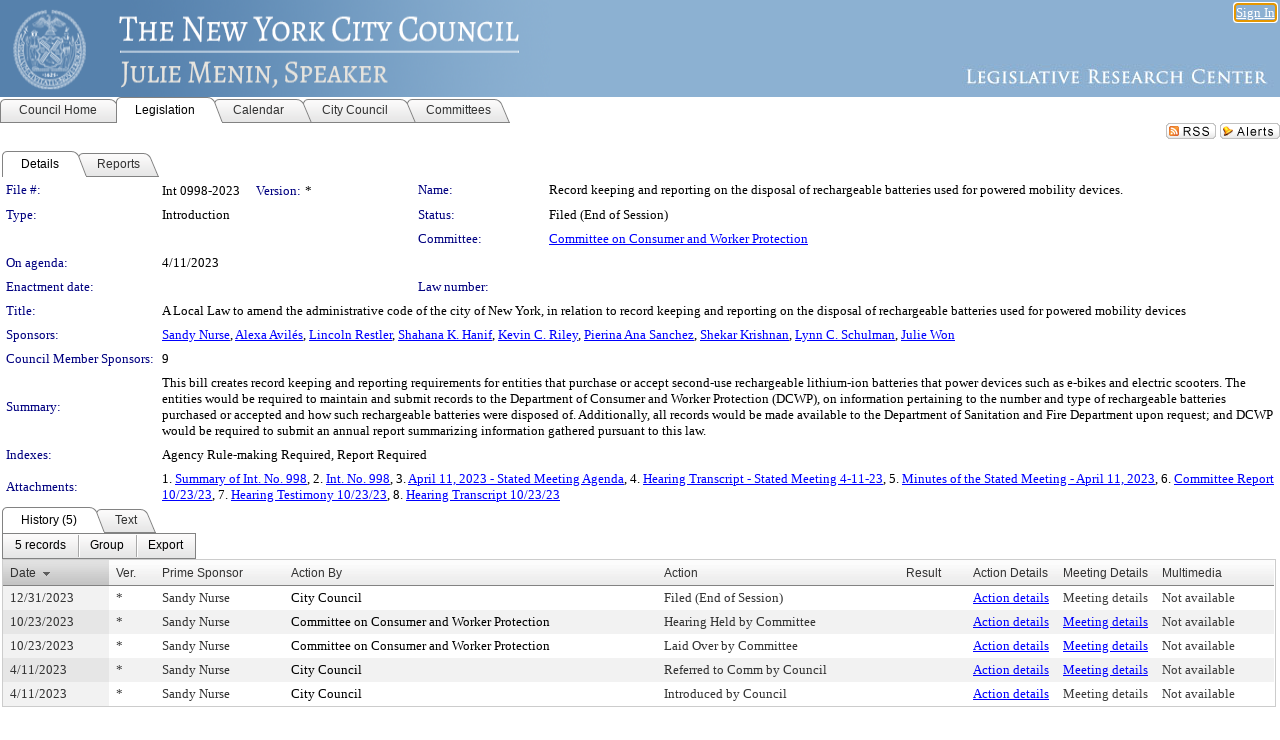

--- FILE ---
content_type: text/html; charset=utf-8
request_url: https://legistar.council.nyc.gov/LegislationDetail.aspx?ID=6165423&GUID=4554E427-FED4-4C77-967F-F88575A0897B&Options=ID%7CText%7C&Search=electric+scooter
body_size: 72794
content:

<!DOCTYPE html PUBLIC "-//W3C//DTD XHTML 1.0 Transitional//EN" "http://www.w3.org/TR/xhtml1/DTD/xhtml1-transitional.dtd">
<html xmlns="http://www.w3.org/1999/xhtml" lang="en">
<head id="ctl00_Head1"><title>
	The New York City Council - File #: Int 0998-2023
</title><link href="CalendarControl.css" rel="stylesheet" type="text/css" /><link href="Skins/Tacoma/TabStrip.Tacoma.css" rel="Stylesheet" type="text/css" /><link href="Skins/Tacoma/AccessibilityCommons.css" rel="Stylesheet" type="text/css" />
    <script type="text/JavaScript" src="AccessibilityFocusManagement.js"></script>


    <style>
        .skip-to-content {
            position: absolute;
            color: #0443B0;
            padding: 10px;
            z-index: 100;
            text-decoration: none;
            font-family: "Segoe UI", Arial, Helvetica, sans-serif;
            font-size: 14px;
            margin-top: -71px;
            display: none;
            top: -50px;
            transition: opacity 0.3s ease-in-out, margin-top 0.3s ease-in-out;
        }

        .skip-to-content:focus {
            opacity: 1; 
            margin-top: 0;
            display: block;
            margin-top: 4px;
            width: 150px;
            top: -2px;
            left: 4px;
            position: relative;
        }
    </style>

    <script>
        document.addEventListener('DOMContentLoaded', function() {
            var skipLink = document.querySelector('.skip-to-content');
            document.addEventListener('keydown', function(e) {
                if (e.key === 'Tab') {
                    skipLink.style.display = 'block';
                }
            });
        });
    </script>
    <script>
        function focusMainContent() {
            var mainContent = document.getElementById('mainContent');
            if (mainContent) {
                mainContent.setAttribute('tabindex', '-1');
                mainContent.focus();
            }
        }
    </script>

    <script type="text/javascript" src="./Scripts/jquery-3.6.4.min.js"></script>
    <script type="text/javascript" src="CalendarControl.js" language="javascript"></script>
    <script type="text/javascript">
        var addthis_config = {
            ui_cobrand: "powered by Legistar",
            ui_header_color: "#660000",
            ui_header_background: "#f7eecd",
            ui_508_compliant: true,
            data_track_clickback: true
        }
    </script>
    <script type="text/javascript" src="https://s7.addthis.com/js/300/addthis_widget.js#username=legistarinsite" async="async"></script>
    <script type="text/javascript">
        window.name = "MasterWindow";
        var first = true;
        var first2 = true;
        function OpenTelerikWindow(url) {
            var w = radopen(url, 'RadWindow1');
            w.add_pageLoad(function () {
                focusRadWindow(w);
            });

            if (first) {
                //w.togglePin(); 
                first = false;
            }
        }
        function OpenTelerikWindow2(url) {
            var w = radopen(url, 'RadWindow2')
            if (first2) {
                //w.togglePin(); 
                first2 = false;
            }
        }
    </script>
    <!-- Google tag (gtag.js) -->
    <script async src="https://www.googletagmanager.com/gtag/js?id=G-TTMGN2RHVZ"></script>
    <script>
        window.dataLayer = window.dataLayer || [];
        function gtag() { dataLayer.push(arguments); }
        gtag('js', new Date());

        gtag('config', 'G-TTMGN2RHVZ');
    </script>
    <meta name="author" content="Granicus, Inc." />
    <link href="Skins/Tacoma/Scheduler.Tacoma.css" rel="Stylesheet" type="text/css" />
    <link href="Skins/Tacoma/TabStrip.Tacoma.css" rel="Stylesheet" type="text/css" />
    <link href="Skins/Tacoma/Grid.Tacoma.css" rel="Stylesheet" type="text/css" />
    <link href="Skins/Tacoma/Calendar.Tacoma.css" rel="Stylesheet" type="text/css" />
    <link href="Skins/Tacoma/Menu.Tacoma.css" rel="Stylesheet" type="text/css" />
    <link href="Skins/Tacoma/General.Tacoma.css" rel="Stylesheet" type="text/css" />
    <script type="text/JavaScript" src="GridFilter.js"></script> 
 <meta name="format-detection" content="telephone=no" /><meta name="description" content="Title: A Local Law to amend the administrative code of the city of New York, in relation to record keeping and reporting on the disposal of rechargeable batteries used for powered mobility devices" /><link href="Feed.ashx?M=LD&amp;ID=6165423&amp;GUID=4554E427-FED4-4C77-967F-F88575A0897B" rel="alternate" type="application/rss+xml" title="The New York City Council - File: Int 0998-2023" /><link href="/WebResource.axd?d=HkmiNSkKJcp9zYO7iQ4LQenL3JpSZe2UGKB_Pk4r5YQRuZzPsLMsZzwrSvy9lruIl5GkgwLvHWu67vwJMwKSFxUTlVdL05GtcnLDPfablFs-ZjDTV4SRhTyPSYW1NSg5lG_yG93x297US-_TNEi91A2&amp;t=639011840852826697" type="text/css" rel="stylesheet" class="Telerik_stylesheet" /><link href="/WebResource.axd?d=uMHMJgpmGPen0kzqrN8LWYpZovkUM17mZ-jnfMO1-mIpfJ3Mr86M6T5OMXNr2U0Pk9W3KFcYt5svpDY2wx41YtI055hyXPIDrtrd24Kg09JMsO8GiraCk1bp2kCwGMqpZqezdMXXuW0xEV6n7QuSEOHmuyo6kgwFzlOpXFFZ29M1&amp;t=639011840852826697" type="text/css" rel="stylesheet" class="Telerik_stylesheet" /><link href="/WebResource.axd?d=urCACUaUZeT6oPoIZXShbnlgytxq3wMs7tMUnmP4aoFvw0sx5OWFviaAe2ZbWlhhQMX8Mi0FTDYCb8Y-WNvbuSFn44BI8cOyIzL5cbvgqlL7S5R5XTCNn8Q3MetXqXHM0&amp;t=639011840852826697" type="text/css" rel="stylesheet" class="Telerik_stylesheet" /><link href="/WebResource.axd?d=QKX1AO1vX8ebWKfbb4eOTKZ7XgDBItWqLqM672Ig3qQ3HhlG_I-hz_SrjdyOSSXr635e3yq9ulHFcK2kM9nd4YaoR3EZIdjDueENN-Tv2S715C9DxrcbNBHvWPj-Uh8x0&amp;t=639011840852826697" type="text/css" rel="stylesheet" class="Telerik_stylesheet" /><link href="/WebResource.axd?d=VTwVlk6LPBUQNnEgvORazChEHtncoK7FwkRZQJcbGr2BVqdGj-iMW8n84CsnH6sQIOMorYFprF7_7AGvMwNv4z3tzIzceC4LR6sIHT6HRi6eIJjhdKwZEvy_5yWg5u7LkNe9t3Ja19e1HCM9RMXxDcgFCvouxputivbLJtwdIiw1&amp;t=639011840856310927" type="text/css" rel="stylesheet" class="Telerik_stylesheet" /><link href="/WebResource.axd?d=lsHxUYuoKn-ifTgGVgyNZf3eZVw2bqdnrrfBJ8SSWF0J6XTAyGsj2XcoukzmozU2bdmLMxJ7YwvzKl3RXRh794KwnXvNcPwTMFgJz1q2H-NkU9XddzMi2rc7GFYRGxglrSKxgkmfnuvKqK1tihnG7Q2&amp;t=639011840852826697" type="text/css" rel="stylesheet" class="Telerik_stylesheet" /><link href="/WebResource.axd?d=vsKpXOsoEwDUfVug9KOqSmMo0ZYmPmZq9pNuuInW9K8LhCVDiGx-4gStdZMuqyTrdQnKi2y2KGw-JDYkasLPmGPVTN_zZ42kaVpGhkB2gwWbSGRzM94ksIhHXxPA1yg_0&amp;t=639011840852826697" type="text/css" rel="stylesheet" class="Telerik_stylesheet" /><link href="/WebResource.axd?d=gGPJcKA2egeNvbDi_oMTrZQzMPZHhEQ0hmhbdFcuHMCg1mLBd2_O72dBkCkDfQ_FtyfPokWEk71-f0biNDBijcKF2cbjGOFkLqzBLNnzrv7MZm8BQmoKzeN6l0sbKF2FwrVKqiAYBc-g20wgLAmF3Q2&amp;t=639011840852826697" type="text/css" rel="stylesheet" class="Telerik_stylesheet" /><link href="/WebResource.axd?d=Nhf6TpUj19KZ9rhEj2xtdQWB1AE9x3dfjERCbojyAxXP6CcFUcpIuRIjIS_IzCgwDtzHlcE6eqDW_UkCZmMuD4x586LEbaG9IrmDoMtO4sXgHE8h6D9e_UqLYjifNbvG0&amp;t=639011840852826697" type="text/css" rel="stylesheet" class="Telerik_stylesheet" /><link href="/WebResource.axd?d=7RkMGAtaEIp2mKcOqdFCIpTlALKrRqMWBcpUfEVqZDRAcTON93eeg1VWMn9vjLDHerUGnVdJKMZP8zv8YJhqkfjFeF3AJkEqmbxWwem3_RafwQTUXWmkdAR-pgkwzOwyHrBav9bQkHGzPkQG7ZRd_Q2&amp;t=639011840852826697" type="text/css" rel="stylesheet" class="Telerik_stylesheet" /></head>
<body id="ctl00_body1" style="margin: 0px; border: 0px;">
    <div id="globalTooltip" class="custom-tooltip"></div>
    <a href="#mainContent" class="skip-to-content" onclick="focusMainContent()">Skip to main content</a>
    <form name="aspnetForm" method="post" action="./LegislationDetail.aspx?ID=6165423&amp;GUID=4554E427-FED4-4C77-967F-F88575A0897B&amp;Options=ID%7cText%7c&amp;Search=electric+scooter" id="aspnetForm" style="direction:ltr;">
<div>
<input type="hidden" name="ctl00_RadScriptManager1_TSM" id="ctl00_RadScriptManager1_TSM" value="" />
<input type="hidden" name="__EVENTTARGET" id="__EVENTTARGET" value="" />
<input type="hidden" name="__EVENTARGUMENT" id="__EVENTARGUMENT" value="" />
<input type="hidden" name="__VIEWSTATE" id="__VIEWSTATE" value="J1FqONE0KbvCS5lyVRhD5GvJ/146yGUNp+5qpCMwCQiY+XKYO6h9G+Jp8ZaGdFPdvKx7mTn2U6AyV4lTTaZ/1TO3yANCXNcW5tENaeRoeduv5Pae240fus0/FENfC04Ta6zBOLc0Yu6X70V/j0v1GtWJlZO/c7xG9iTjvc5yhZlRVpkPiolJBYPjSx3pyikEgECPHpXRcJnh4rQxKxUYYTJugDpGah+5ecJI/hCkdEzeVfRRtax5v0H4GIEbYQTiS5eq8l7QM/SYqfytv3Uk8ElWHx3mFQuQnzwYOLXvsC0FyaA27oDm52zxinuhaSjNCmKbyUra/0IAamjPwWNl4GjA35adDEtWl7q8r7w+nB4KJh6J986J/6Mb/Mw1+RZr5zPvTaQf/7qANlBDinJww0/4nleVjCSXXj2T1VwK/uHVeebVmL3/PiVSBfnKzr94ki4PEvB6Yt1eeN2tfjtyNmkCuMJX3M6xlAPvdr3cujgOVyGHLI0e0lsAH5Jkf577Xxmz2lwJslrVnV8sgGS+B5QRH238Z+EZPB8WkOMvH58TUp557yR7aF1sBaL/0CpXOD8mvamBtaaR4MWLlAFyBuazYBezbChQMMSIjpdnPF9p0IBKzQca36YQTnAX7S8lmNo+YB3Y9le1/5rhNPNHwgy7GRXMVwXzByRVVdbh+OBcrT8qv2oCqk5uz+TZg2CQKsvCgVSw7owMuCJZjrFHIVjMlFXviqzqYwvLGS8kv2FeO8dJAbBjIl6Rhm5bcEcIN1kXCIou6J6FV/BnT+soYIz73d31itxecPCR0CW4WJYdPnqE0ZLxQhKi29pCA3YDBddkLGf5h4p0Q1FWAjgZsOUdt1Q8eDb3FqyYZoSWf58mpZLsRox0b4OyVhhdVmGci26Qd5niJlPKT0B2ZCsdW1kAAIIXlRQgU3KDhM5i/QpH/zAuoW2PQv+rob/JbrqGZM5v0Px5zx0u6wRC4RB+5XtQqYqGOH8oG0NQOFeLn89Bk7uFJ+2/ubrpFxtMnFh06JBDKdfFkFLT8D7TVJbPEhKTvzasd9ZLdmCj0VU5Qe6jiSqKJJAI/bohH4GS/gnIF1NB343ioTzSh2WFnYC/+f85vCUC6brABVrlYITW+zYBMn9zvTAci/Et+z72gURcIBX21ynz5mwV051mmLDorjOnf4z/BaPBqrNHDwHIDGi4CiIMItmTPtx03NnVPsxMrqW34j4ySS2ZuKyaSGTADdSFiZHImj2C7ANzJaa1f2/T+/D1S+9E6gDuk1jkbgTkB2191+MQPA/FpkZbHCOH67gH53vlLo7tpTGhZT69bRtg+ONFpND+pllqe61rUJfMxdVvPkyL3la22Kzgl2b6AsJV7qlLupcz+PjwUHYrbLMNlTcHZODoizY/B5EqK3Gaq6Za0vpE8nOYbGtE+6mPlG8yTZ/DD8dqu5gnIu24OaZ+nxCcIEDyz+J+IXX+nUvb8FN+rLPlm3eE0NmdhIwTdFa9Mu9oYBHyo6V/xZbK6BlJ2UOAsCWXDp5BPCM0BAPogB/IwfPYW9AQguXEqY2WmfXoyO/LIf3BqsM2yMcAGtbCYZfhAut9YMRjlNRz/CztbsceHjq1OZk3U6wQY2yRJ4+lwnfMzhyRE4IzVoEGRQ5/O3sWOHp/zlC3aju0Aj0xGCrfbBFvYT/[base64]/b6FccizpzAJALPRSKRLS+EjfxJ2TEbL8fKx6uHCGs1SjxyATeju5rpf5ss58Fz+jIHr9HdUXxnm/Lb2G9tP42zK8cDmsJygWA/[base64]//wp0ihE9v0Dc3FQaIWz+Arv8/filced+XRGvnVN3nSB20OBBaASxKyxORqXM7052dOPuLGbO/UIS8mtrdTpjCGAcRp1rXD3snqdPe9UE3Qsd13kJgCMNkLAmkL9bQ8PtRP3YTGaNAt7RFHqviSCzE8lD+4YBFrQCDZkRthENvpUkXdQ1wSQPH60najI67ZFHWtc+bP6GNdeM/XfZtwRpeU1uy2mO9d36SgZ0XvgSrT/9BXzPsHoWjVdV9T4EF2sbppl/4jfIwKxCoeaaN+lNWuP595lwK5Qv4R7BDBvCtPSNHVIGMGvoQOFVeQngEQof3e9tVrVvjohB8Q19q4bctC8B4md/[base64]/uqiMyqgy81IxgehsTSTSbKQ3xVmqoOgSnKYWLWzl55Irn4hSMMO+DlK0R30XoHSkamNW2qyVR/ExT1ARo+qQ+JDhx7F4hV4m4FgVqIRV1RTzlDVd6WwUtNiJCoEbIJlzilhlV0NNK9B8EE9Ag4201ZWzgReNPMkskZesZ+6mfAWNR9igXcGk9gdFZztjDHrK94LkWC9N/BgFZJ/G1BtN9q+L1xL2omK6hXYjPnf5h3aNtO40LBAysu3EAICqydWpZiIGX7tPRaamZW2HkK/USttD+YbEvqb9ysWnu7IeZ0z/a78O88zROm9B59o9FrB4nrQ/uyeoHixgadBmmn3w4JbHYX44RB+5i771FN9hl4GCqP8BcVbZeaKVL70GG6obj6TAIDbeTlCeIFPSLcaSNYMGCoWvyCJfntrZRu7DUBGB/ibSSYmG7I8vU8PxBrKjYq8culepHc90h5Qetf8r/[base64]/38/TMG6S4ICnUwURsrWLlGxC3htIUVvyCmk8B2S91+u7FSjckw4glwrBoNhnv6lz7GTmHtvJ7tNK7PAeTHujw+o8RG4TTLQd0rvp5ZdGx+5j04iHbcmlaRWeR/v0BOrOsrzvJKy+SXX+RwNSYL3DMfyOWU7bTxb1gOa2qiOCpgan8BPgQCQdo1q3naFQyeJjdl58Hu3Z10JfRF3GeReUx91ytGU7fApmMG1Box0MwSrs8hhVcKXCemWQZvtlxQ+vALWXotfZu+sPuT4vP+r4DvnP6m8eLM2fZ857aiL/6m5KedoJQVelQV3FS6ddl+U2+Ig7FC1jePs1NIm9s2DJoy6pRgwPVOwhTL7T96bjmX3AmjUPiYJW+Y6AFfdBCuy+pycxfooeURB+UQNNBQyqt7IlZMmqS/dtu3J0dQtBR26Pd982HXt3XJR6G2WTMF0C6ioUk7tbOrBkV2iPGuzmRNef6A3RipXqvLuiBSa4IF0xw4BjC+iNgyRPmxOz1v8q5zlK3YrPylILEMD2miAARzvANQlbmD2H7lREVVyl1S9NQADFKy+BiNmnXDiUVe5ueXdKu1w/bUy6vDMvC8CGQ4ZKHF/pMjKivi6jJvBGMc3kSbdMxieI5DgOxCHJPDycj6Yw3Pk44nB64vJamdURH0zVZByKIMZZp17mhik4ONOyLISYc4F+SONG7eOI3FmMr6n0Bc2Uc/B+T8osl0rLDGI78C2W6IZBseWWFuuFpCAGuZkBlVuYH/OTV3wITnIM7LdrHstfCPoaMgJfL23UkkTd8PCAAkwgo2wqMEXvkxXM3qK5rjVRH20bsNfErt+c0nuwdKWmE0vmL1qow1wGI7h3TMdHxSyyEdGRS6sycdl0tMA19waMhjPkmmrbY+nrx9+kWZzXTcTVZreO9/vuWAoDL4q16nTZlV7NghTPansi5QbXFs7tQehA5tkVrjvu61de1yNTTJAJB9sPA6woG9mY1Pn0aVTlvi6pie4qhr090RBDUGFn4ObGaEYNi4bOlUoT141Bg1zp76CVJXdNg0t3LsKkjA/RSNhhadliaQbQliAWAs7YpYWvDHPKBUYXJlCD4XFIHj9oZNRAY4tlBdCJMQh8gnuCEvmlsIfHLNHGqVLfsYosdCcM8XzIn31LhrAgmSlBjRTzhEOKdOY2VKoMwtfe/[base64]/nc+BKw5+tlSFyu/TtTAtDdO6WFO5ipTOuEsJuvHMMHKqItwPt5fYcGixiv64C+klJh+z6nMZ5dzAfiiWuix7C6xQOnWQDLU9QSpj3SB+fHYRXSDf3B+paWjKAFG4xrqppIDwIYcKzNCmJSFulShnaS+71ethhXCs/Z5SMYpIvbFzvoj12QRkt3cMDDvxgWDvkK6wmXAza19BdWjP1r383pSvSF0TX3/4bzRIGU97c50SEnQYGZu38Vhjj0OlSP1Q924LC+gPiVw/jk0iBditACoryQA+tuLJwKSxEp6JjhB5PJtWb1y/+DWwXCdLmGbFrYn/dmM3iyy6h65P/FcpT++lpsDqFXXtW8FviDxJNbrh97+BUhaQaXB+t3Xebf4p0e5QHqenYEE9VTr0cVSV4FBGQRZ1F25I8BXITYaF/9WK5k0AEWW31cxZaML8oMfKcjFlc5JyK6fKY3Ah5Q/vFe+Qf3wbcQX0Eggv1bDhCvgM37YDxQt0U6XDG2qf0ubFWhLKx1GWh1si6Jy+oIjl8HZw0+fbyuh3MqyeVx0MX26ZJ0lLCe+52dYQY8YGMYx+6gH+UmRWPv/w8Y8Hj3AZSLzx92qXUCwmX4Y8WmwolUA0EkrVCd1/D5PQHEXhiG023dE7/HlfvKH5FmbImipqGKtZqNsOLeiWeieIxKqrJK/fUlbLocBf7ai7FAmafGTUj//pRMMTvJbHueI6oNFqXYoGuQOysU+ylkVFI2THL15OCuTH+OlCnNPtVCWA/UNeXayq/YkzGV1QiR1ViNhJpz1vKgqB+78MtFIpAcmdKR7iZWkWNt1N5lFFTx6p+phGdC06c8rF4T1HgQ4fNNpbOKnsCOuKd18Ha2Mcgdwoy/qLHHnRDPx6oOnnbcQHTr4W4HUumoVXELcWkDobzClDunRujrYjKjx3BHTB52MGJET0Cyc7Ui2YFHPq1PTxMyCu53SysUuST4CFLYgqPKqsc1zllVfK78VR9Js3nfO75ZsGEBIDYHhJ1etgn/JpZt0Ct2l9U+U8p6G4Tbytpmre9zIDdwUpZXOARR+vuD6q4VkODO94A2jHR19R505HD9Sup0R5QMSn+HNzyO0DBvOIKiwNJjfTLkL8Xxk9rL0raEKMOA/yT8wnOOwd3jdqUc7bIWfPDkVfkGdaGIWL6M6G08ZQb91pWazrNYBbWFs9XhW/MUfZb3fL2mqAoIFtO6i42uA1mJnKQbH3l5X9ghjICUFP3LDr/cDHd7c5zAh6bkqAb1EKT4XD2tSNwkSpTlFG71tNorpNa7s5uzBdPBzAQAzAgbgpTUBCb8QH1MnQvtN6nVw5vDLxwiMK74e+Ncu4EeqCg8/pbaOqn6/52+ZsE991wPisuLshYlJYAISfY8DWr3qBP8zYVLt+/9VNWhR2TvOhIOvHwH6kus08LVlVQ12Vw0qLe6VcHkOkZnhPAjnv6ZjAalTYSKoA3VvT+HAVt4KuA43nt3skDqS4p6segnSZ3EBWlIqe5lxjcFj13nfn2/MVwJLmvufrT/HrDeMXxbWk4Jzk09kMqayGBCtU2KGMrx96En/yQz0078eGc7sVuYMGMZHLb1zi0HfuhgCXQdR7xaODZRag1Imv9MvYmu5/91mmq12p0cadZ22xhKdt7XcT2X4I9vuZJ+b2Ui2E3pzScSujI/cYHJdhLu877OEXlJNNYO25SW1kKOSg0ARGwMHPIMCmvvmivl0+vx9Ssvhi7RtbVgl0lAqhUiTjTzNskktlpgTbkzdzTKC+KHsxdN/VImxYaoHZI8hoDhnEX+DT0cD4lo3XSyd5+oPvnd17O7/4aYW7p0prDxYw958UWlrpY3BlAQEEfVZUfV0pVuQiHOB9nwXbytt+iHi8FH+3Hwa1Rq1mU+gE7ljFTRgxlIN5xNKIL39DonRGDvKCBNizHuQoBkW5yo8to/LnL6LzOdwfF8DLS0p1+JPmp0xuddeZFebBo+tAHwKGT2ZpI5bP/4ChzEHzpX1I4lAzwy2KORvVUAMSvANHUw644rO1aFk/46EnSzFkjvFTncep74mR23I58F3ijC1ImULkMa7NX9Of9HUQ8gGnU7L1FDXdL3T34dnToeeRufyqnyNQ0+G060q4zWBWBJ6mMF52q1NjFzZ8MKiBmml29/m0hSivUKwiJXwckGwOmResi/jHTtEeOevjeZNLRM70yf0qs5cfLKYdJJiR+E3ae1Zun9gEastYOXfhhI3tq71BakznhIsuTY8zY2XKvC/aD/L+JNmVzgjcVhafiLFv/t8AssCe0dc+6PByuKUYUIXxBf/pjLZpuG8zRK21ftQyk3vJ4qH8NBKezCvrZm/6rYIJEmBWqpu8QfE5it8FoC6QhZasm4LA2y4RQlq/DX5Lbjg+lNWcXMn3Oyq3JkiILBqQZNUjyzg67IXAkO8l9GBxibQS1I7oOljgqwihTmBAKr1gD8Otz8k3L9F3bnPkupvWfAJfHJJp58yLiq4lWmlMAOcYRIVcivA5jZbk6DRWer36dgthEV1A8n9PsofkTCAUEx89zRwZNr3b/B+ktdg4PBXPJa/z3MjrLPpqNsJK5DGRMd49UWLAHQ0v/RoO/nsWRHrB2jMvM4hRNjiP7ynRttvTIl4L4YLQBXadps0lKngw/kmUa5b69JMqV6wvHfTqtNBR7MK0KzwO72QMGC8U7P+zeVMigg044eaCLEh2ANfu80FzWjLPA8VPhjmcfPLHnQ7rMdoqWYJcDWPqTxYBvF6RXyGGGy2ndo+BRcsJ2d4CbnRTlDxqebmr3aMEKUb3vJV/lOSRyQsufszq+WsKfKYui62XMmCz37gUKoVc1aSOSSl4kO+56Hh27bE6HC6c4iLSsv9EyPFEbtBD3jXsGloHDmumI8p8MV27/vQwu1ChukPAP9UuM2lebyTMqS9QAnUl62U1K+nzTWt/q3F4GrlDGje51OrmSc7h+NaqFWVxHowU27x/d2YuTcWrkRN5Dm9YSz537qquDd9eDW/AF9KkxfroNcm8on7nm2/ZcKyo+1O15vaPJRcQMdxc4diW2DcEodNeIgoruzWXvxG3QS0v7cQ4HKLgakbfZ2FkXEpA/oSfGj+JF792gVLfbfGK+nRvGqL6RUqa604RygU5GFuZevLpdjV9yU/fWbQcDalepuroLs+X0zudN48xF7x8aoRccqy3kd6jEVHs5GzuqByDRRaK9R0ix5MwvtgFQRPl266bnEfRIIVkou6OliC4bncRhssuGevJFYJtTAwSq1PSFltOrGN7TuySJwBDnhowGyuIVJJL1sKwzJKoZqXWvZdlI/kcZCiHFKHEi0w5+ldCECfDejRZrtIpr46VZdtAbKCxqVTyP6y7DSQhzXbwO2C1/RgivlWkk6BF2ypzwFZ6UI0/4sN+qOP1fNiBzxtvpWmoc/lg7C4LdIr63WSCjI06Ile1niQKZzPg0zG2P4XND+y0MydL/Kt/Hvc/oL0wTmblIrBO0Pe0XDZD9eeNZWm/TJY3LK//CNPBjA9V5gliFPrbJFj+t9eo9S7gYQf2YqF77eUBvkAhI81b8T2WtIxac/MoQSjvv6hwoVsbBzXRK4y7UO/seLWYpmoHPLkFWu9foQ1I+LTtN7fvrlbESTFwWh5kqlbKcATO/UMOaj+Q8zOYIEQ5IVn6/nMID+aKhMg0lYU2sU54gOie3i4Q6LjbDHMdLWQXJFh0+zguaZzfZzypWnWlh31MXw5SfHVrpSyjZSnmKU8Sr0xXd5UZqqGxQm6V5p3XQFFrkomXtDERQIC1xqB/iOm07+1f95KzTxc9BH5BsB2RlYzy/rSBNilxjAOi7x83uScnDAwF+ca4eCTMoykrr/e6te7Uc+lKlGxf++UyJxDadfasHjKwpCK6z4U/r5fI9QklTz7XZvB1I4xVWHtel2LV9Pjr9V9oXDddeyKfu2AGPRI5gEFam1ZVWrjdZE8gM4f3koy0MejpT1pBqol44lv6ZaNyU6UYej58YS5zpzZnwTdi82LuhPmvbWqZhzfRb3mQJzZmgJI35KNDDZPBoZ9fTrF3jVqwugzxFxzUToVAjC0ubJjiv5ubxAfEcHY+lUO/pCqtgDiI5LoBnmW3zsABW3uHtIljjBeYTHFciO7GXrHq9B2b5xeYN06zFVHc1bOeJ2gwmP4ysVgSlMDI95HAemxWP97fEJXcY0tJFIMJG153C618jG5rX0dq2wJf/[base64]/c5Qfk4Q2zsz7SCyo33Q0chOA2563JiBfRrDbWfvTaDvK8WUussx/TK2JKXzkElkAZNHQy0py0tJrsZVhJOkHT5ONQaclWV8t1REVoUFzMaZX8NXwhxWcPt+bkdciTKIQvrjIl/yWk/6wGJJHJTip98I4Z4jbHXsIGxQNi/3hJUJB1EyKNQtfwfBzXvED+SYSVNzVo53q2f3GWjhqEKVg9lEgAZy3BkSPxrrhXwO1PgAvOP6pr/Fgdg4p6QOVRXns7lqTHDRH/2tNixdfGtm/J/[base64]/[base64]/xuXAzyRerCF8h4HxQsq5FkHFGIastt0DZHGSZvvnYs/1piROLKrIU6NFiB8IiY8NDiQ15gVE7OtxfTUeZ4192kFwNk8CknS9fYSfeu6Q+UdN9EPHP6y7l1KEryzXyM1HSZzGPh108ZanD1r2VigIaKfpTD423jrWRsANcM/kWDjVKth1TEZHHr7Pv3mMpMo9by9HDN9V0lycT6peXG2L90L8DjomaivkF01QofHb+EV01h1ubI/BRFvASI4DFhKKHWETial76YBF222KvUrugfQ4hQ2I16ehiKGfg89ajzThpsshNQptKM1FkHKjjTxWlzrShS5tiUVUc8CNM7+f8vg03owdkxTxGmxUk2OWHZKbVvI3qsL9G63BXIhwyqyLZTY+TdEyYlXofiGKLi/qT8QiQoj4WI+kT+kpc9l1FNIjDP+bpUFNMA6vSJS3gUlg5FzWZyvDu3/mcRANWMqjk+WcR6VKDXpriECCr81LSHiuURkT5nWahHTvyFpsgPa6py/KJKB9fbF41M/Ie/F5FkvhSkkcx4ks5CBuc8vK8CAFGnTy6oYBFnv5LqG0nk+Bx3IU2E0h1rZ3wdvwSWGiFK7CDsNCz1SEZMGIcHHBB8fg7jX4W3seWdDMGov12OImjlT/7EpQTU9JkKMbTg8+602xf2X7VgVQMiy9XgHMKUm6QytsjCIu6vBHGWVao4DRPMGUCMM5Af4iSYHZBSgYc2doTd3a0uC6E5+Db+4koDNXeub8gURKP5f1H0iptCalGoykArHqQUCoPKomWsCC2aB59f2XWOZp4X7nCra6sVv1u9RcTPAqW7YOnC/K800OkTMKIMrdjZqVYOuFOU9Zo5oUsIM70xodbejBYx8JCx7x1hM2GDpD2343GFVmol5uMfhizU0KwUGNX0BV8g0j9L6MAn6RscnUtGrWs2cwM6tf/U2tp16wBDDgi/01M3vHVN5NNTk8q2//[base64]/aXEk8sdd9bhuajm81vkjCA+mWxO11790QdgekMOz13LCc33qVh5VfZXfbVzf40Hu3dcX19F/s+ApU9RlZjF109Ij27dOkgzA9KWATLvoaLGSAHG/0rZOWgNSznFP0TTVJwQWbMcgEPt3zR1FdedtXfZtNClRCjCLh1due/VmMU4riu/atkjFLtf2LEDoN4fB5VHqCnYqqKI8kQfxk01p8P8y1P9K6ClVSloRnPcFwhBTMv8AZTmIUnukeWoKCnpwcidYxSai1q/oGrebqDIIpTRUYYqcXbNPjEGp/ewoj6nN8hPi7aj85+yMDah8YLaI1M9FHhK/o0Fkhemf4RD+xzxT6bOy/MmwxGvF8/sSjZBRvShH7oVBldon91ajUSuJ89GNS2a9PbCKJP0DtIsKvpU9+jJP+uGXkxG7u8qkzbz3pQnDrU3YTO2clQS5GsiNMcWt6fPw/c4swc/mQQuxCJdsGK7JHQ3EI/xKSL7baNSSGNgzhWi1PurlB1nsHyrlmZWp5duurMakLobdiGJhNCJArPQVaqXx/m3C4Qmws0lz34104pxLFeIq/fi+w4FZo96GTyiSJe1RivhMyypBUO4VeZwcnVw5P29FIVfqZWPSoFxGlwtFhjtmTguZ0Kf9so6KSFuvGZKqAemXVqM9ho07dvKbq9c4AYUKz2jiCPlSBhRq+S8p8bV5/8S0eOv3f8WVzbHYm3aeef8GgsNjAYSycaleFasI0v1U7Z3567RQYuBACasuKMbo3Ln9RtgQ0lkfVJbe5XL8vycl4mTf9lTJ1l8MCjFdSFGB7GgBzVI+cZ308gzUtbSWakzSKMaB9mK2PNFr5uGX1usfn7Osg3y2n66PxWX6/zkD/NM8QMTz7DLw34FhzyX3EEbsiAdXxGUdcEgdeOiGhCVp6hImT6JC9h4m8H0QF4F9I/Eqx4JJnLEKZvyKZgmY80YebtKWJ+IVwdHaDz18JvsHCAYvqKQbXNoV2dmZZ8MDUyn3aNdDUzPXbPpVyrOcPgMmL81shGdOLPFU+qs0LyR7cPZnf7WPuVzzBAKwESqcOwIphX+mThYvID3Jq6+ZV5n/cHV2AnXiGKoZYolQs3mJlRN7pOudZMzIsg5IpiF/0q8F6WCAK/YsxhlvQuiISAXqFylA8pSfOoOkeWPvMTXKhiMJ8MtzZmn0+OkkltfmwrIDHGCcneLUruZEbqzOu3LSFcTD8YgnRafuRLb3rQXtVNFdZD4Uhdkt0zkleRXpBGq3n9ANXpoZR/li9ggqczMJ7lQ8Rkc1UNNPnMb9ary1ry5DNLQsd7yNqztTzFnxsY9dhNwhdAj66GJanoLcYzJmB0QcKdm3NAvxT02wqWSiy4SmX0ru5xVZc02e966r3MxwCO8SiYezUWDe81swuPjBr/GlCVTYilfXmiYxTVLPhFuen+oWsB6DAip8tOf4ZsBeYGY/GujXav3jW228V7LfmpTuGo1grNPO+3Z16UYlrrJHlFqu7QhjreLWntwexQw8P//UNOQQ+N6+bbjNa3Hk3zTL5ERRQhdsbwxjOoccj3p3UqBphKZfu1nQXBXHWiAeRKJ9O2DQaZxEVOCOM9p569AQ6TCNRnkwRv+V3zX+T/puMG8t0FpTrsmqtH6J4/FlXh8ENoxa6mEpOdheCSGQ1DyMHiIDJMDk7BJpqP4hdj5NV9eC1kFes7wkeA+JEK8SPgl7dp2A//[base64]/JiOW3CwLB9J8NogPJPs2giEcBVAZt+k039sbf04utc130HoYw/3ewC0qZrW9nV+Xq0qO8+O0m8aDoxilSKnRCE4giqo5E2MiMa9W8eqrJF/lDhD7ZmXE1/Q/QQf9Brj9fQyHQ5tsBt3umytKG+gWpP++n8n5Ewf5hSjgyCfXXqDjWbkEDbfuFcg/eA3x2bHbo/dzGLS3J7IsA3UVSTw9R7vdPCHGJG6uaR8UzZZDWB/DRVsmP6T7iORqzbL5OeTzsBq07xhb5OtsJeWn/LCX9ELz+WE2qR9FKD39gxKr9qcD5ZI0EAgeTS+kP/oL76cyL2zSFj1iEbdLlQuS1ul8K2bNrLGdMQiq2rlH8FL6OmUp+Ys91CiQ9LSXR4p0Gvunklin3jcqUqR4oU9UDSi8MAYvC55GdgpL1Q77XMHzD+koH6IatabfLQMONGNwCYC12L1Cg/M+wAsNIain7WhErV53au8MHfb3dGRS23IH2Mpnv79qxQ1Pr7pQWAscUHJuRF90h4xxh/5nofmEofwoKJWmNxcfeQm65B/pILVdzFRPtq2RHeeZqP605/RfoBYOqrR/6j4SUNm1AumK+kbUw3pzB3ycQ6B1bT8bPnwHtc4TyQQxPj63WVdpzWCJ5bzb2veaPL1KV8kT8IWbW2/CuXDPES9j6bvXvPdIHx3J8Hni85RtWrDUw+duufkzB066LR5EyHEiUiIbuP5B1Z3LXhwngZfpmHEteKRoM19+yL6ORx1fxOBywKF8bsitDDg78sOdJCXSUcgipBQX4PSA8zSHr2EX8QFQlTP99uKKYdyZGn5cAK0m/8xziD733IenOVQPZL44j7FcqkGN8BgjhS6bxfYVucFcwZ7taYFPCXWAOHItvIxLMj48kjCWfNBDWjwHQtyJQbB407usRZHJy527BJJ9GpNhD8npX3zARNwtLLQhrxehnJ1/VyflAC3lRNgPmbF3maNbpHuhOJ71QU8D1wwt/OEk1byPhnAvpA/QMMGVFWcDT3y0QzX1JEH4GOsjxbqLYBbTlqvan+KXXex6WVGRilXZ9LS+n66nsagAynARuEI9O+Aa0f0/LIUtFsTaOKjaAkgdYVgL7u9IMRRjNXZ8O2NjcvJKlHZnz/und4mpaCS7WvIB9yNX2uE415KBV0bfLhoRd/HoSoh4FHJyofA8FvmgDyY0ZPYTEVODSGbNXSo2nlM/EpKLF6fckamY6ok5uiH44HCn7mkAz3zXDV3u/HeQigkdl05RJJMAUHYdZNTD9Z/9W3C+vM6Mq/tTNysfpsASiBvpaVJ9nLw3XPl7N09lrXt5iIpgTqA32K+VcURcc5saKmuhgJwMIkikAHcP+R2anvhZ6gO8cNProbMv79SXgjgcs/OXShTjfsSWcxIFCn2USkdvh//YwJw9oYnZFLhzJE1UDoCUGPWwdQrTJ+yueUcADerKMe2rS/XBD2cVeSM2u8BwMAAcSpV4ML7wZPJxlzoVN4+5RvRTgMpg6DQmVTgjDDCUy8OmlXcbWLFVFZBpHrz4n9XmZZyJvxQ3tMuqpL3k1CyU7w2X4rOhZq+ubk6eUyZLXoJ7qyog3pgGbUDDZkvolBTkRG3YPzKZn2NO5CvpYm2LPmsp+fRGu262Z/f6AlKcRLvL4zo7t1fCoijpaetcLF/Bigl3i+5NYvoUI7ASlXCfPR8F1eM04iidSGGtzRTYE8CxPlXQ4+cAc+AYbVjLs8LvlJV7Q6WY6K5RVCBJKDKGA0KUWySvdARm0jupbiKGaErz5qT2Qu7h/vple+sakD9wAPdrjuGB58a6BOedEEdUu76LOQu7Xqn7jCsHgptGm7oQIxKy8sEhO751MbDmSfRovSmt6vlD3EIlKG/eaG9NcKUfE75xTmZo2aDaTF9v5t8bXf2fGtujDdmgreGe6VJXNaldZ8JrfNjEUT0RX4pxGhUToM0NjAjzgUe4t5IJzsMaZpnn0Pvjhy+s09UVLI6Ce6trA+l8OuroZ6lkD9wnh4kQUoRxqkZZwKn004sjL4hlEmzxHqb3lwN3AskA5o38d9ooniu7BN9Zzz4A/aysLA6x/AS5tpIAxQAp685ngyHiiwYwxqNsKulGIlsfAKyaxU8DgScsc6YLnbFPUz85QcSlbkB0QyuGcxmZwzPZVAqPa8lzsVJLwEQc0f+241Gt+P5HdmXonsTZJ8DqwF0/r/p9mtIhoIuK1dh/2ZBelQqoDwM5w7sRb6Hj+Dqk0tYRgKRJGyiNSip/n25VRt3b4Su9hX8GXqnDd1ogGwfpyacGxrZWlcxtDP0d6uKsQIbN1khgOAlecytg0tIj9xiZtEx/tjPi+jkU8GBCu168C50TWFNE75TtwamU/2eceuxvAILwip1i18eow1RVfvwlS5Bt1yklc2Y1ibqXH2gAfJOb/wuZQyc90Ut0OXBjPkuzAImQh8KqCmO+ovmCxkoFCPy6ZsFStI6ew1msU08847G6hHtOW2ue7IeLjpYAku0YHBz6V+a6S7uN0rD8WXrv8oy3reEYRWSEV8oWfdlTQNWJV/SoQ5cZ6Er+7UOytLPifW6LWhFutuVsIbkNEA/v5i9u5LqnyXg7oUrtYTFMnanzPCYVsygkKc8J++RI0ih+FVL5MYpWb3TgwQPWmHc/GWLIzEJ+rIcpagWgJ+HkDLLOpJVXgPwNzaNtWC7W7OjTDqkKWra4kS8kQebc64rO4sEzeXDfzMFXIv80q8ulEW/HXstjc25z9yCRTxGRJQKhu3DO9hW7EBu+BdBElTsIi1qgI8FpY8HHLOe9i5H1SLkMAV1GlJEWORwzqTYd4FJGRfjc+OF+yP4FlMj94I1kRCHxt3lE127Zsqbgzw61HXGawHBEzmTax27o2x3Qh79SGbn/Y588JvMDxkcc++JLgzrQVPVV8uZHwI5suuulL8RMPshPFPNERvq/f26ALEu6IFY49M6JaqeCYwCdGaYnd0piHXXmUPiwJ90NseLUz9hALQdbCF1h7OjmlZuxnjGlpYYOQAWMULNUrFyfZsugBeuzx2d2pUNPHGZaWfJkQdkPvGGsqoFNrFRGLPDZWZ4RqcWbJK3ocfMecev0wDro+5/fFhkrgJ70x4KT7czPN5w7qkOYTSJMhsIkqUttFd0uKa+6JDgblUcT5kHLFzM0U4BH3oIIU7seEs5c+yis3GQjITqaQoGu6hqq7Uz+pvHyUhJn2g3f5cHURBGBxj/hpjiczBFLUDGqZJ8Mpf9x336+3o2eDJx9Ds0bnflUkkuzh6jfde98AmEyaD4jfpj2NHadH9jH97z5pG0M7iVid5RegLx57QsUmHfvqxsKamWt105emJ7j8gPW4/6eagJ2EM6NOJ+cftiZmgBSjHMo0VncB8N77j7ZbHsHdATSYJHTHenORIqAVto4Fm20E0HPf2DCYY4wIG7wyPTDK7mgSR4WogLAsBjuXu1Tx8wSF8W7tPQ4BrA/2Bo6IDOwo1pW0xzQvR7Peqw4jVdgb19/2/gjQ5l/qkgap0mneqMq0ypLxwpTbsG9ofcCm0S94TxcpHWbsTVJIOfscPiFMAqTaNPWaAEFfgX+e80BFU5u1L7ptHkXKMYm+0qmVJKxXDLTpuP5fiPWp8zNQNk7Z3iPiJ8zjvheQQSg1825Aq1xQIGmRjWJdrkoHQ0ORneavJAoUndhR/8slruEV2mvoaA81VBrsjwI5d1av/jHw1PCkv/[base64]/pNlH9aoK908Ys90TmKlvsRFtcgswjkzX3hGkPKQNFLpb/3SeZFyPcLWz9I9Sy2SBhdSH/E35J2N0e/6TO1DHc81nQMZ5GzkHQ/nXkzfGsIV2zYHxODlTeDfY2a0lD8hiAMEwoh6vcuq/ZihbNC3WUN/6Z0EtoexEOe3rUhGOgH2D9cYgTaE8utg9aD3F3ehSU5M7iWE3EkZCI5ySD0UwrVOGwB/avw/CmRwe40UP4/[base64]/vGfqHGGzoElJYnh+LagNqw4tjovXfNrEAErxlMLbfuTEummWBXTCP6uBf6aMKm3ViZSfYnJiAS9QK/[base64]/i2T0B4XfXUMFvfwTXmAmX0jIsUFZZgygkrmQNOIP+N9I/qmwZqNz6llPLZWXP7BoIGnJykFHiJ6jW/5F7iq27eQvJcCFvv/FBVs7fEtAfJkppK2s2xrROHlhQbxKTIr3s9YevkkQADj7wEHk6AhO8zvB1rg9xrsw5chTxWdv1OR7pph9UAxXoIGqRELaaPvqsiWwlDrOm8cIpLJzJ/EIgk//i5JeucAN0cmOjoDncVPRhRs2QmtvY9UbBgRDHTf+mmlMSFEA/vw7rHhcvGq+oQJBSvRo1uM/oTYfBVi+nGzKsWZosNquBge2rdsyUYJ8AP57jrVYZomJZQ84pVSZY/bK/JX30O+/XacT8qV3OQJ2PsRWhO2rC2KGE8ieoMWriRyjzla5UGQWgib3C1DZyEU9ATMRXXVxhD0uXxhAe+jeZ08VwX1dob0joS1HOfzapiz091ZuLeaXAhxcBZEc72b68KkRkmhpHacYJU6T7gTiHJGva8yiseXKocKFxuiw3cbyGsiIsWyuLJ5U2V2jt/8hdxfbf/y4JS7cPfnBr/sgK5S7Fto9jqtnSz+CD66nY2dxq2p1ZG8PvfCqwwDw1NobYIbvE2hahJpQBlCMqQj9MUr4W29Dx9MGmWvS/DZPYoV50N1a0Agxk0cmkDhPgOuWE1gnAOkuJ/23pwn1o2ODms6mLaI7HgfYReBpmoVZl1UAT4AeTAd+MrmpMstn/[base64]/C1CqKoPCcl+x01H6C+s0D+6lW3dhMGB7BJkX5e2so2YqiTjNzMUTU3KCAFBCi1WBAbirwimYxg4Bio61MDnkV4SVcK343Kt39GZPj9JME7GGKJCVmnItX+5lQEIzqU3g0u4yUroW+soK66mv8hEk8DhTC+I6k5hmR6oHvtnyoUOsvdVt2q0bvOKTdC24SOVoVWRv0/fNqUx4QPc+AB5vv5loObHbdBqcxukxvZ/+QtP2ybhZIEtgbxt3WOCdS35BCfb9ewDEdhs3TkHYgMjFaU7l42a8KXpotZoJDOftQOwGTY68O7On5/7jxTBxSwmSrVxf9mukDnTRzGrbVa42iJ5WGTng62/3pxkk6iKNyX3InGPy5fRzFCg+j4x9RW6GComLYRrBYlEAwcKjXnBLt+6E0KZU0zwQ+StLcrHRq+nu3kgr4/UzoLPOv8ojUu1taE3bVrwFDSEWz65MvYw3bNl8u+eVhD8kc9k35VVp22O/tS5AhIfjlZVtB4JqaTAvWwRnaSvb9wX1KUWyN4uWG8Y02LwHRbz//2+PQo8uqyhXUgbu6fSSe4mRsdJ1qg32cMf45PhUYiGc398Qe8kFOv/F+OkKUwafx0QwBhisCh31A4avSpzf7R7WEl6ISmo7+roQxJW9d5JWoVecvd4fpKRMTU6oP6Ohuuc21o5UxpylEEEYlHaW8hAbtEC/ngw3WWTrcQV9e2aURa2qHMrdBblMJfYO4uVwvkESpDVvnOusx174PZjRX4cG4/9+goqs2HgC+X1WqruwAK0jqgDi1ue0rRu/od+Ax+8uW4GWtRBgFxNfAVG02LCQG39hnXx/8PQBLdvp6bZrQesDG00fFuFOmE6tq7pM6eiLjCxMaeEizDEjObxPo4KfB2A98MCwjQ6v6veTyL+gMEwQl+tFpG60DHHKc/d3A+ep+Nt6nXTV55Uv2PZML8ZsFqXx+NWIEb75AfXNZVaLgS9wBVB6lrCkZkWNbu1IdY8z7A5btcpX2NdzTBlm7B/[base64]/6d8rBEXJCgoEXYcooAlswIV4xChxM8nHh0MHLOMx8toigtfcWNZn/r7GJtuLjHrVv+IyF7+1hwA61/DCWPA4feP4wJgAarpVTCvjrn0h/qQ1iKoViIkeoiBn/oQC5BhTHiRscSEH9XS1kmxHahOCVf0OblUTbqQecZCflhsuKHVBiqnyajo7LTVHN+JHrIg95nCCIZ/JXr4VSF5M8HCjrK3aJ3JMcEfv+g6EzqX1w5v5rXTwDhWgWKD96Af95kXv5iLuf6/eofFSVrUm7E6QR9b3BiSIFF/NRpssa2tqR7jPF19kGE4xLQ0e/0uFgIl7G+HOdNgCYtXAN3HqTmuxoqP7XjsoMlpoqy9a44eF1+47MEgLlcjPH9CGi+wOmDPgznlwx5XmAZoc1fc1VatgoB12IQEHWQiPBMYl8YSZDNpBBqxH8rpfKeNN2MCbDdQO0x5RFc3nK4rsvddFpbwZFoPbXZQKNFT5Bn7aoSAFawaGiuEXXO1w/E9rO9jqJEM6wMy1tZjpcaI1NqZMn3nsppWhnw1w1QFeDQebIfumf8AfF3bqR3wDW77CDaSZOC+TlIZXqSGIQCghcILXH8b4ICLmqfe1KVXsON605bJCmZ4Vmn5NJ68IZ+EP3TWEmWkvtJj/u72XQweIQozuv4uyOhHNudFMHtIRtYnW8zY0k19z16dWMqthm+lEYmDuDVzMZ+TUHLffNKk2VT5ZDNG1R4M33MNzXRgGSv5UJIBwtpZ7gh33XHTbaRhGunnAWhR6UOfyyzOMNfs75/cnkY29wMfki0PN68bGhVx49yU6oBAr4IFsKfVWcjU1fGPCuWA/K7JeyWJqhpe9jklKKVy8Yvr7/PRDtiL94PzEuKnedg4cG1x82tClGU30fsdlhfOSucwlu15KWg76n6yVUnZFzLV//axy+OHHM5Uok/Fo6KWVyVk13ARDWiNZ1otKFIRjnhcd7pk69C/kbnb0Wm65QWX22fnU/oQS4xMr5W4HCzVhLuxL1jNeoo6i49f1C8+QP59nRen7XZX7CN+jebLjFCnxbbwB+FelDO3mt9WlOTbMcxTSIscdmHBnW39iKz/[base64]/m7254q+oeuAu4168lDKqHklrjbhbS/6i6QSVdD8wycL8MVrTkbdgSTqy8U9TVUvRfwH8n4+penBr3W3QJuZfzsKUoozOqhY+N8et96zlHId0wobfb6Pju7mjLFLRV9T1QW3q+ogtcbBBCPlRmrRH709JJAhyj/q6vbNgW1+CahMPKa1ETFEfMiNc3jMfiDLIS7+7UamCb/LVo9TlMssknIed8gKSHAV259NYCocGJX5MDohfRz+vDlLCpG4/HBYa7BuLHlRaGAWuvnm4e22qzq8W9rCbw/MKzWt52kLtp+T/qjDr2nOpDPfHH1+wpRC8lh0IheMcXXcIYsKjUeaJAGb1dIey1lzkQUpQMi0pazm/3F8iCVrVA49wOWPTWfn5lULkFaJagnyG1tA+9zAKhaPe+EbakJDvoAa6py/X2Jp9h+8SOHeff4QUguvPgCHuAcTD0V8qq7zp6fMDGiVdWIsQS9jM/tKBRZUKf1E2PlaC0TW8PGpv/aWEeX/xN9zBInTScax5739d5/1HQQyOIAgeQVDazVWfy2TzN8McnFVdi+5fLCj9zXCLm4j01aPOJ8ZtWUTU3TlCT/5yW4NrtJKkoeMU1EqmUK+BbPiAet9IUWw+D+Pdt4ncg88Pazgh5jNUiN59c0phbTzhcCzkKlSITspe4jF6+HG1NhpbTgpcFLyDLDjX+e27KWYZlGSt8E33dIbUU73AwBh6A7si/BAXxOLHOvKKjQUcPiqcx5eVlOqEXTP+wVbM5FgCd9qmKohsBX3+mxruD/TLMJSx+z2ihw+5T1Fha3D9akE9+S9ujQ5cVaBmtHZRaHdhZgi1CzTWi2pBIyB2BfqNhuuLrRTUW8J3PPCqRs254aV5riXM4dURdQJMPpw41xC/nemGy3+K0I56e9DYw/aKfVKuKBGYUXmFVImy08u4WgeLoMXGgU9djWwIDD/T+QS61qr2dNoR+5Icqisoq3buBu/MQd+BZj2YcGFgMmZLkoDYpQZyC/iTo2Syr17zgH3/cKPpB+h1GkpNuNQhy9ZzJyH9yZY5KUHB5l9KcWEA1+51wLsn2eLxo8ysMiKsH1OkipZrKApEvmTDyIyywvYxsZVamfogCjKevydCXQsnb/IfUMxk7iYix41i1CCXYq0lYWHdjKAsW7wHvYAfuzjqXzTy3a9rrU2n/RFvJyC9hd0gA7jYIhHFWwCbBkFEhVY3BMmNJoTjUJl1T+79BqzdUXaV5Ro6YKZr6D6F9dusUMG2g9SoosaxsWThYeQlKaXCe6eTv2mjcFOVuqxEdV9SwncfiD7NG8WOEiNRdTPX2kQq1iXTbncD/5Yf1Wy2/mAM0YbScoDDsWKCJFgw+eDVUKwYpcOOA540/[base64]/ivdIt5gezkJLTEEHFRwAIANeuphmbGmR7DAjDtMZH19iOOvjwPAfLazDSFTeRXEyajHBKBDo9GnfXWI6hsFgN2RySb2dwZfvEZFLAnaHtWlDA0kclT4qYuwHPPcwY/7nb7pafbMfe31ugp/fJSKaSDVhoowagqoC/cntI5TqJE3OHjWoGVyQqOr0BUrAKXfmymGRuT92FAdC/5AY/SEaVZ70ehrXuPbQYRTWvrHTTocFCf8qJcUnCICtIcDcUKl+KM9HF04+HWssIFDXJWbuuD07lOdZ8RHDX/1IeFTYX/nuTgwG+2e5Bh9PB5X8y+2CwWj7htzive7DhT1vkMzDcnp9tIvFUigTUnWY/3lhSUNMzsIBHElAXkYaCKb9mw4rPHSYRBdMPryZXdDxn20M8ZxHUn4KnWDUgj607n4Xrl879L9QV3T83QxHjiqSnJyQcGfy8OHc7C8hfP5ii0oOmQhur/QEgGsKQmcTiGWlTzR2DLyvdp4Z4NOGnMNh9x2D03P86UGNwp65LtyE//qvpq2HZh9jC2ltSzLW45rlY3PKlr7Xb8JqGS3sMZCFtkPxKc4tzEyGQHXMa2mibnuggXNB7Yq5g7nSVl9dYPOecMax8KW/QvRR0DWLfUSovrWBtLxeTLUYM29t/YP0B3X6zvIIfk/TAEQC7SbrlDfwcVZvDs0hm8qK9ZDxduuYRAwpkXKbkKQ0aqrgNLr5X9LoG0nTQ2yieOOQ6wlF7DqusLhizrg4kgva4ChRBqb0KVsKxkTKqDU7gQeFyFyTa8ESEebgZTUKfd/HHHDFoCLjkku5IBbWVdfmYsJo34ppl10z7YQUzyFjTOpMslFhK9WrGzqHg64lI10+8pSaHP8LrQ5h54eZs9HTwy3SNRkExybUhkqSTzxESNbF2OvFW1GgG+WkyHHF5bdizNklgV6XDvRhBPLw9TRSIF4tVFdkvl/+z2ksHUUh7NWUk9vVNM75idyl922dheumeC2DxI8uN8PLL0N793vFe/KI+Vznjum8kaCNjpgORbXvoXU3/HE6qTE87Tee0bMwyOoaS45NPrz6vkEQO2WadzzDZ7EwI32UbhyQLHyH3oLxmq0/uSHolXRXMMH29BetHqupZ8Gbm3syNjO3DZYPAJ+EABSDeX1eM6c+jE7Wj2Vb54M7e3HvAMmzo5j9V57LQHDoM8x5/sYnn9EFOaW7gwMIYneufg4SS1o061Is/9/xtHMyNSxrju3GZ0PWakydnJEqjKUlbe0gu5G6MacF9b0qlwB1xFOaCG01/g46XrgmRTDntiukVGsU3pGe0fC++OtFWSTsxHHIh7kJ4Gg4YPMSYvi3eTPTEPeB/RClMNspjQNEusNLAYbRR/mvGg8xFN6CVXkghgZAmGu4cetgGfOPLfbUsxnDipV4Rtr3hzDStVUbVzbotzH6tmAYATmdmZGZVu7fclDun3sxnUcgT7FPzFkhCw3uHWufeDS091JsFiMjNzeQgciPspXLgAhfvisMyuY04zhFv0mr1d/JAsMLUSmThZHTcJ53KcY+d0kDF7EOmUXeON2koEC8ke+jD3ozBBAyOo/pa1kO0q2rhRhWaz0yVgrCdSIsKrB+pzwKT3XEqJeCYZR8025ZyDv84HA30auQIH3RRevso/PXecgn6NIJWE2CCFZuUlhXJ/fNgqsZKPsARoLBsJZ/PNk3pNuwLZvjILiK+9WQW+4J5pQkqlaFDCzKzfC84G4w9F0oGDXdcE3Ybe8DknXBeK5sV5EuiFcPvM50KazIs9yy1sEV2U77bAXbeo8fBuxr0At9pEM7HhCVlNo5HmYOlHdwet3/sEp7laAYVWstMkew2Gd1yp7lPh2m2D/u9iKyy2SpOwMStGmFQi3DKRvRrCZ84Rl8D67YvqQA9uxGOXqrvJ2meKeH4zU8F6kQrg47x5bv/5msBwjF7QTQu0JidJPrQQVEreunlWazTj80OspoVTzNO7pCLzv/siRyo3Ku5PFg+48IE7kVs+R9P83Oj7j4iS8HBaSX8f4qkNrRevpr00nj6hPWQ4d7/c94/0/wGHo6B9dw7RWMbu1Q5Aa0TQ2Q0i+Til77wWFJ/0kxGI/SNKc1t6M9cwt1nLd8DsBPYz2rm53MWXww3KtPLHN69hW4RbM+lKF3pVUDbDVL6dlkSda8cqcmbc4FfQCuQuKYvQBd6xK032ZsxI7hf8TunK4JLObMzNN4edyRjaUrzky0MIbsVFHz9I/RckxXUUFjzMZdZf6iiU7DUAcinGjPL6QXuT3VHiAP+kEnhhTpdF1xKPH96mJKaQa46LzQdFnUzQv12CzQw+AZY4CYQswi2DGCe+YNzqbSoDk636VhZMkzLfZfhdATI+7eKXPtVHiNHKOuZefTCWISs86SYJe9SbksBcUF3OlYt7e/4GZgFvnQfPaEyVBSBgb/IxTAeDG/DH4A6+SgUulyaKi3NEH2uGqm9YRg7vT1tSCCb5HO1U1NTGYISCVcp1+ecdlbIEaLp/42Gvz6PT41IAKat3qQVx+ovT0TLy78I7/DasCoZ7PJNMDl3LukxvdokZ7Via1E4Gr2kS/[base64]/kO4d+WYDaJc2e2egLuP0mHveZmd6aM6q3BBxa3WYr4CsAVCoZbSSrWK1W1qJUiqH7n2V3JVYHpyCOj0D/6ULsAhqrTn5tqlktc0GaumSxDzlfa92mucBzBGmJscOQ21ucEDyhXOakUGZNKq3B8HCvX8PsS9S2ZGzNUon9cmfE4zIo2/k/X/smeiETI7sXRIVl67dus2kOno7/6uEEfqhnZvqqUHf5nqbFiDRJ/[base64]/uHdlHJesjW/nzFkusuwUPRe4CPECX1g5LP5PAeOqc31Emb9s1o1if/FLC0OGaocmfuaWPZ5jg5Wd/x5mTq+nrp1w8SxNql3wAIvQS35keDjTEvZbMKACpXHcZsZi97u7xXvW0MXaGzt5bx2Jrck8qaeAqVZxdkon1Lu2xHF5PVgz2BOPe8c1IKNS6lUvOZZ4iV9WFzA6xOKYS20mqrI8P7XrorXoRWaOJ7Wi6aCR2a/MBYT7k9GSbkh0vTe65au+rB7SmtalNASI4LSVJ3OfbexCxAKJWZYT+nfdtm9tHXTv6K95oQCS8CfDKKV3KHlUaz73+eHp8BgHHVhbK62X/Iq/E7F6ao6WhdWXSz5G96vlQ3chownLT/cp9riBimIaaPNBVF9wO1/0zzuHjR6juFVEqxaNCPuptNkP4tBBOhlZpQErA5tnAJBXdannIybwmxVH5mohXTPvlHhtQLWWUVZ0CnJfSO5318pq/YPsDHFit23c4tKn6DYtFKLgzVHA1IE2RgC/G9vNBir86xsZxgBRofspsY5DY9yok0IrbtseMkaPBdm3dZLiJ4XDWjh4zY1X6LMrzVLXUYm1MgnJC70oQM9aqD2AMe6fTjQAv3ojs2+xN5191wxcz5IxDnIBJXqPahTZhGofP8Bh0UEP1Vd7nL8zIFNJYt6JQuDILajNf0l6ppTsm9ZP2eRuxxxHoOBWwcWkKR/mi5sNHmzVuojMoCNsr8q2VgFxR8qk7WjER92W3MnKLS+K/Eu+fbvKBzat4qxamXkTIyj7YH1vp5BAVTdqOc/L1wLzbfCKJuuz0/0nuwhj7/oUd5sfske6mwuTNyf3s7m3KhNDxnh4+IyIS31auJa/VcbwU7EpZtCXQklgNVAzXcApl94L/JDT6KAXvTbU+9lSnuHvzowNu8ionqfUggJ4bxFW+/lncirE3Qp9E+EsBVQmEtItLajO3QovaTLPj6IFjSNHKg5J34hn5TclXrTZWEvGKxs750LLcNIf6DVGvhgzDvRXbG6xLJN7fzNck89jDGeuwni4Rh3VdsWVlyko7uNo7mHs0QatEUP6v7XwOUHzZZcRmI5ASBwrr9KqtWm92ZrblGTNfzMaSvy2Qn3hGi/PwnolKWynKQ1zMEskG/R0UMRoySsBUDutFNClKVZr199E5HVKWcd/qpYr2xk/5cqZsiugni/m82uyo8N7mjrHhWQGijHPTnJ36g2jSy9zg5x2t6ppEv+w92OG2mzY8ApRL9DF/uORkHVRsuceh2DlcA393Qb81fXzpnxOIBuPE8I/zON4vfHNqgNrTCtQh+cxKCeRStOpcv4rv3aSd8ww35/6hg0c5k7VfopVwDzV74MzFKuF4Gm6ha9//rFlUnaMPDTx2/EMw3pQTO7KabtRWjiHV1bEoAHjavk0wUvilywSL9w0QXKqxs8/J3NrNtXA1xsDqcFjzjKKkm/gwDgyZg0L/E6cWhqUwYxGZp9ITTpjv2sq18KquEdK2G3BgQjtN7MD7xlFZgwCx2AzsuciiKskQ0TAT/8iI9eFEPBpH2VKP7ZR4YMSDDctbAjLDPJfRrA+/B+li2WQnIOwkXyrYMhNTkYoxBAAaz0yC9MmutYJ7QKa6wLkAW37Vth2FR3QBgDuQNOGnqkcB9/cBgyFk4Qd3lkphVas10h+m//cGyE1Mt5cfl0yjhozPR/ZfVOEEmmhltHwG7J/[base64]/[base64]/DMxOUygIPuWYOyiknfugcpYbVsGjP5VSgoctKVcJEPpWfT9sSzZ6lJWSdvtZR3jJnxFX0H4r1H4pyD2L4uHlYus+OIMtqkhPXFj50MSt9LO8Mg0bA530BvkELR4bKOl2XX8KBY7tv6xT/aUgyqq6/lOursjvT1UDY9Guy1QPq8NvmYBsNNqBoClrViQNUk/yxBLHP4kOAwuhaCxMFcrTEiohuVPZzxiPWLEAgESH64xi9CzeXotpp8MjY72f+YfeMYswHOonqeH4VYSrvTAgjbahuVxp6llv5b5Uj3namvYld8u/4G+Qf3ALWfOa6J6TI837F7ln/xR1koxyl2FtA9ts9nB/WiVPoM20WDfkklGd54qaDASDJhEqX2NviUrqKLQW/rbIY6bBmLclIKJyZDQVsAcwabP9MLZ2L9ji/uNN9ZH4ChDMoND9LEXK/RH4TO/DyX9VuPRahRzrjUT0kvZr4mSuT1WZJLRRAc8nQGamFQyhMY9MoZh5UeP+z/McAAMstDjMjXAziS6AvI9og9ufAgi3S0pwTRusT6HVvg/frBJIUkLiAkOUVovrk55M2vk7zOe0d2G6N8imSc/8JEijyDPykBF34Go0cppTPfbqHvAFRZY67/3WTjO5s9aP12YiimMJsNSVUkQsHKC4hRd70sRwNuG0/yfWRMezihVvSQ9cBSIzA4d8eXfn0gHmfcQv+Un/Wcv3wYYlHfsYy+lh76PeVlORrIBqjNDeaoGsAlzl/lBee7Om4yn7n/9izpXuK969xv0prf/NMd6jZZh/dQkRqVcUZlLY4cCSHX4SMwjchR3WicHBdKlnJhKh3qQrJDFSiwcdQLTM/9/RJFhYNLA/dYeMRhFiHh7ZqU4qkiGRRgu1X7wxo2adj05mkSmObM7lKDOal/xrHmLxH1+z5St8Ky3+ubMkM5UDLABhfUt9u1Nncf3pOdsO74doD/m089Wg88u0sUxaB20JxAc17Wb5r5Mh7FRUbKMgQGWCvJwZK1jR+6G0Q2vrtBRGGnS7eDoZGaHAhBZ50wGeJhGtYvEkACgyajxU8PqYfUR40MZNshWnG3WLyMOMHE6vz1jU0ZyxHI1TLvezyzLorweRat/j0b76hHsXxNGcr+fdN9uzJp5rVEQMU65X2ultWQqRj6XXzK7WP3T2Uzvjjpk8B4FEJXhgLKjitxHhwOlTL3a2oPexLRD1QcTNUig8pxLEs+pw26YntuFn+kqS7CpSMWeaW4ry2h9cC5ERCucpcEQA74We+PXYh5/OUjPXB1+eunO9buNztgVDiMlM58xjTldMnIM2rOykebsV/AOOE2GSLweNVmDGQGnW7VNG4isrG2ToWydwwKjgy9PsHJbaSUBU/bowDQZk9+bT9CIZ9VuBsYLHJgS/RKDNhO2RrpABxc0kxDjHCCrbANVf3YMqHTTyuDprK09BvqtIg5nNJ1ITAnMOcxXeoXcqKbwu6jdvKblaw7KAdv0J2ip5S0H+Sij8trimsD4WZc9aoO8Z9idBKndZaZ0vH3LaJN/d55KXpdbchLusPQB9s1jXMcUiOJkhp+djo8cCqeaO1PlSmLPUZUIvHTZ6nm0EF3PRTDUAHiiqyBqJ20pEc/kXDEe7dodT/HodQU0oWCVDJ43pUG+NGdtS4hpjaXcnHkIWWX2LUod/+ia+brFjxs9w1xm9AejgBkvTgb+CybBAaYXuypXN3NCg+lgb2uFnIX9e9CChqV8ciE2rzBHDQtgRfIK9rfbq9hU/XS/[base64]/OGQ1TJPLC9GRmLcfT4+fv8Z1pKOJwvY6qFGdrMNLFSXRxW8QkoIIZV4DVQ4E1P0jogJA624Cw+XzFVkCx7a4wPWjQrwNEccIBFFtmuM3rr5l3Gjv1eNXmz0+Ci0qpxQt+ronVcR+Q/m5TffZAl1tQad5T3ANXE1WMn64EFQsy6748j8v1Juq+6uPiqkCkwyWBPw6J99WRSGN9EMnASe9oAJFCAAwoN4t+1TwWjUS+gbGTY6cn2Js3OdsHjVl3pvySoBBpXQPklVWvTXHl8BpwBfZy390Q1OYhGFaCwMFa1fi1osctDo8SaJoCI7jbfTwNr+xL8vD/eCCozpBlu6R6Yjxe7mq0JGv7oYy5Kcmco/9th3e1ObVao2JDSKN+WG9kBI0TalLfryXJozBCPQ81AGFfUmFcoMaSP3IwO3TrjLNs5U0HbOZQg+A/ob6ubBUVEMSqPN5VYiisLiTfDw3cJGPacvn/biQs5+CWRaHk2Kin25zXVPMLY4bM6vcz8JkdVK7tRBk6ocHqHzGEWdsBxf0t4d9rmTOQAal7YifXG7F/cIk1nj/nVc1CdTDkHBn0iOX0UGNDYgdz1o2EUWB/B1o1sBDiTXBcrv1WA7Q0TL0Gx9fONi3RGGMSZWvoF7bA8YdG0qDVsBTw2HP2Iks7WHYgcfW33t1m5+vjvsuK6rrkdC/cAQEi0yefeD4Gpm/Uz1lMWydXzys9UJb5DiYFnP/UFZi5X0J1zd53c7sogDwUn9iPHgCNEeBACYUr9hMX0MKfhoruVUc7iNUjUlax8fuyHNT1lb1tUDVROG0lUbDAqKzJsk4ywhzvZZDy6TAabCDY/1AHRftwEwqMClwf3m+dHyg+naRFuZK60JqmMLNQGz9KjPocMzAq59NeStAymdhz/yNlYM6ZET2GPrKbitCeMbi4rvL3MK7k5TXHB21/zwZAIOZftHBZjaPcgBOg5h8LdCJIi2jYVkNyC55bXQ5oDxaNk7pBBLWIJ7iOrM6AhZOKnIPgvDgYAslYpe0QfbZxC00NXSTWuy5U5HNJP+1Gz+L6w+g2HfarDbZfPbQU2f5dJY9V6o/YkPScyT+s4ZI27xFOsDdZIj5fZwVrNLbVGc79PbnuvbAuaT5R5KW3Mi0GHcGDrIWJUcQBze9wqOnRoYuxWMYEFS8OF9k80gFpPgCnXGCjI12rlSnTKgCjpYO5NWOkFrKPqIdX6yapt3vKMy/nWbVgK6h2IQsspDRnd5l9l8JUnaCBDIOR1rpFjGxgNUg8EGxDaF04BbSuNLsTMMCHzWauCv0pNlaMIKNZsFqErjkuxdv0jlwvsLEnx1RCNwIa8o/I2N8LLigiUsc7yo3Hnha6HRqTOQqQIaTwD+4Enw49Gg8u8xWnI7fFJ/xF6t2LqkwB7JG7CAVN68pECW3VN/KH5YClj0FvqeGV3o1FHgMcydpNm8ME66R39HnhcJg10+5kwH9iRz5/VTl+F8gjPT+2xOaFGDBEpILwMOCWySgOWnihc/GdYCNtU7kXCQUP1LoU9vnoVfihFUeog3MB9rSoojkQS4udnouYhNH2MEV+wnfwmHmaOkbJSQj1E7xg3625FVdCKI7MBm7UmLI3cnR+ZSE9c8Fd8h8Xp8bjeA5VamhqA5Q3EF0C/gJ35CpFk2IuK05MgZ66aWgjy3GYdUzeO6jZGMWeWd/T3OALCpEk1xxZ++GzVSAW9TMSvM/P0Z8WKRtdYVl6b1cYkFAtAEkn1QIj0y54mPrYw1ok4KilRAhGc+/TM5xkV8G0ogiUV+5rGZnQQFqyCuRmEBEMMbdmSAZ5enObrJ8D9idxUXSZUmaaTnDLXihxJrtz3PPVQ28hRGKBEt9cUuG32g9f++w8dbKLzGa1JZZLhZNKMfar9QFRp4k17Oy2m7DNkeP8biityK7XWL/[base64]/qOt9nxzup1eGRTuvREQqcTUo2kchXW6/3D41GQuoeOKBF+N4XRdYez5jJZjjBTNY/ISYZOso+9b/mSPqTBTZUKQrNfplL1n4MQrfFFUaHZvh91H79nF4SrMf0bZEuj4LsP093lV1eSAvRakezhRqcpzms3t9ntt+E5EFeDm/+OQ//[base64]/MS692MHQPQ4yqe0VXjUU3KQ0o5jzEpRqekP53UyQaZU1z/yNJnGkDzHPUjNHOEnXPXQsYepFTlrUARUxGx9MRvHD0uFgoZXlmv5jK9qzpfo0TiDru0vuI8gXFZgjnG4UCld05NvEquIvwn/vCveR3QNCgqiW3ug2gKFS+TmKrrTg6LmbEnSTVflIm8bvrbQJRV9dNvbxlIgm23GG0Xl48IZSKCXVRSiAmyPNyP/A29cFzx28JylA37ME24fuwgasOUNwuC7wxT1j0y6tcznFqBQC+7L/2+uECD5NJ12Vh5vCKrXNOi5CDp3wzjR9eRgV6levFtxihbiTY9zlLROSYbhL+tvpM1a/80iPMHytoClEcSb4iP4UAlMFjMBRsJa3c7KEGdWYnZAbUw6/MEnY+Jkz3Dg7mju3pFjw6dsp2dMrKO5SgHw+VaC/wOrIo7AaACJMeLywyE7+jdm5knnuIqcx0jvTmbk7SrijkryF01g7LRM9PXQQL/S/iuU5Iq8U36pJEEMl20/[base64]/w1UerX/HLgVs8kWT2c9tkeD9nKFjbp5VftHZMZmrnADO7WLNYDuYtp61XKS5GciMZ4qwynpcgjLdbFR0Tvu3cEVyBaOmBjvxrltB3pgoUWUE2Bnmgda4Y/lScGREVNb59dR6WdRcojxUWp5CrIwTp8YhFWXO4ndqXu3HzeUeHhQl33A4vd6xwbFH5Ofbug0urJR/SpBrNlKtuVnDtbeJmUSJjUGf+LDK6eSxV+Gx1qYwtN3c+8cQ3+EwFlKljCG0vATeQUjTKlLbZvK/62i7SE6+6+F4ztfQYHlTPkTMvOSufrpBYYRnlGtMe/qwKFmPuQaohG/OfrkkCtqDxXC8NtnmJjrgIQqDp2eHNOsllALrKcA1i9kU1+q7j1HjdfcUDx1fnn1553WT/3ngomcsEaPZsWlcyz4/[base64]/7DFt9IwE1r+Qo5OQQJr2HxblJFaEPyKxNUBE4+TnZErm9VWEJLVpTypHrOUDIAm+vjfcB4qRzD10DpaMC2fZNomVagq4IBTkjW+PaADE+ln+qII8glY3MzG++4Do5pPX+bmRwmLOrtNGt5/invkSoKNuvwb40M8tq6a7MDdK3C3sVKBHDu+8vL0LpQ9xWw9lXbgbnU0WVYqRC4gCnclBwAzweyiCR33sbTG4e7AliaNGWRDiI20VYOBAwuttaCjapcreLNyD3KXljuPbvdYtXBBmahOk+nwWblO9ZTJzEMxyE0P+DZ+ayR/4R/hy/vlqRfv61oZ1TTukgChVx3euAe729Y/aI75bYkszx8AnzCFxm7fSbcbAJAFZFPRM1k102TcDmlxH+pNOuBvL6yiK7zjuQeFU8Ok24bFLK/jMjFsGUeA26yOikz3Bu1A/gcpR8dKHgD9VLEZhqEh9Z4w8i3psT+ZA/Sa8WtudUI3v/1qTLOd0Enm4TkNy6ujOSRqYdZYFxZST1kZZYylSFkqRsTaPq+MTWHJViaxFezidsj2JShb7X28ln4ndBk+NPrHD2rbH9+uplccOjzu95QiE1PoP3mlNV7OApptP4CxR8my6Ft27gY+InEli6R+ElqABi/aHyJX2azTWhbdA8OFJndphT0k9GO3H/7PwlMxXQDWFTPd9DegSjm6+JdvHt9y2pQ3JJxIZG/EUuenIruNrSzbH33Zl1OenioWApOV8OESUBQFD5dHxMmA/2W5b6eYFI9B2EmbvvyWTFv6chb8BjxrBja2IAFece87uZKuQ/bT4zC1aS30o1WCb27lgoUK444RLR+JipninwSIIF1J1OE5h8OOXB9htbA3zGa0myskn4YFYcv3RRMjWdl4yeBXcd7twBmvuTFqM3yT8Xa53YztnRwus9aHMfMRn6N3ErqECEOXwcPH/U/2urS8tuP/vAdTvwO8Q3/Dqbe5vxxr83OZa9QwSMiOSbH68aqPrf5/JHXIsLPQvPQCUhM66Q67w9lX5qEfieZfsTYcyY+Owtb1p+wLIp4PjeRgrfSiX6Xj3Rb5RACr1Gz5+xVSuI0J/6JXaMjkqO2cwdmcFbUhlPS2+CebNnQG22gyg6gBWPh7xSCw+5IMd6lZlE1vy/RgUafoblW+Z7tec9lYnQ60MsnN0rCUTNrQ7gcqVnEz4FAbyY9PoMtMg+/n1LeqA5IhDzqtiuWwAO9rPXMzXuhJe6mGxaB2zRVgYFQzmWv9bgibYc44NczgB2b+Zwd5HypkDmAehWFzbSJuPnDt7qCDsmjjzVq/OiGJRo2RL055F4gRFMWaKrdkY5zyoQLok4iVuFElKEbtygHG6w5IOkN2KOmCQIOURL5MCei+kjY3vE+M0JLU+5bpvo4t6atzjc6dAUVnCAvIBXFqiBw0Fw2EgiiASp/73YX9yatOVzGUDj8vFGzYmXT9vYg2TwaTn9CYSPzN0Cwt8JqslMG+Xy/cqwHFWWeJVewAqwNjg53EPTnEbql2zPN1s2WHGSnw19QCNl5CYaBNDBgpvZBYAwZUwVqz+fFAFjzZr4r6HqI7dS/4FSI7Qw0apOVUUtrEjDoyxWCswD9wb3qEFK4Y+4j+2W8bOY8kC/T5DY1dNqYyCGLM3+HScn4EQXhIJ8qKrBNJdMoj6kU6L6a5bl17YbouCu2eog7gBDnAxUX/w9nK6oj55//uy0j0YtjaRo/AP/24xnY7YXxXM4JSz830di5uQW32HmYcPj/UlTOUls+9ObU5vOhVevREVIifOWf+0ycL7q9oB+H20TgaIrC5eFcCghVdow2e41h+A/OmRZSbyftpBlQLNVUCGM2LVJCROxk07ht9gJpEQNdf/WhhsA1HMiEQFcDYfaHGk62yMvP3czRVyv5+fW/MUIEFR+YpiRBW27g8kcPGEms40+Mx7g+jslIRlPl8fZz4QkFUhmVj/tyUAIbphDjU/KD2Ukwg75P4i7rXnkGheINctpSn8x74+cyvcoAMSkPZ886hKkTPlNq4tAPDlgX7zXEkYAg8jWlGH1m1S89IRaf08mUTrSGNc2BGbarwHgIEeX3UvBKmPMnb/Q6xoDN2L+WQHu9YCML2EXjha20yL20aUBTgva6KjvgElsunKf9Go2k2ENfCDirCLdkC1ylGBsrJ+hdZVW0HK2jpDeCwoLStrRnY09ix+Xt3WCZCHbm+eltgWpVsjDQbR505SytSw1MXjjCWuqG+/vYeYjloydEwi7ekiEbuL9tTZUSb0c65dWDW1T00dfFB2Y3sDms5TsKxLJ2407v8wCxfcYKPoVVutpXMIN0vnpF5IXd+raeH2FzMkMKqlNl/nOe29hWWcTI1ukkTEh1PejaN48o8VC2JwDNdcQ+XY8sc9LynqUTCc//[base64]/iaGKxQoXInH3Bc31jbxiG78iJgdarLhTSf4TA2yPTV9v7OI3TmsrwV/8SJPYwAsLFQGkAfLG8wg8JYrY2RgaERInZI2HQHSxKiTIZRDE+774LzO3SIeuAoUIEjv75U0CKMTI+giNuQ/700lcWoaUS9sGa58QyxkF6UDOUpf0Wv0ClEm8I4vQugAmkbvr61PVE4StVMV9OEFg0zQ1VjxfvmkSDDdqDRjzKPOgydn2u+wT1KxF6lxhftu6EcHrF5hqGp6QLyvRUcAm/FaLJMAYdvI+XefUw+lFAvkutnKtfnPOtK081hUonebDwsjUptm7KVESCaoDtOYzkDCecKkz00cAfCXmL6/[base64]/gSR39dz1VXuVrg5qEJd8gVN6P2bevUB8sYaJaw5zGJYOPnkOVK2lmVu9gOhQ1O3uwwlqLx92bwKfIg84FJ1cNpvVtPCNfQFKYM7IzANkJ/LDPjfYK7KCrIBaNRBoIgVNjXZvSb4S4+qvvDEr2hwISHNFzi8LC97Wc0jLARLkD4kSBBdRzWL1U5OXyn1Tg8lp0//4ATBtB76y7p1Wl696Xv71DC60DuD/1mVqrGTu1RADVrFBru8OjNIhv0l2lBUSTsBgY4z8ai0iaxEgOvnNAZPmaumVJc6XE8zHLUqgDZ4ngs11oNisWYAF0uZKG1RiRg0ziPOZ85q3obl/4VL1bwf5LRscMpJhRS1+2OKwdKFtqFE/dgA86MvUj1eRO/6/qLiNO5bXG8cRGH4vWk0/tdE7Lo28DfrEFIw2SH5SWYeDn/13mERZp6gbYJteQ3awl+wuLIN+etJcUjhNHM5AEY2TYYzOQSEMw6WYZbXJb89/[base64]/9JkkM21/4rbKbZXSqWRgWp+O+avRZFxHezEbB0F3kaKjc6X/4W+M+Dq4nMUCTaCYYJSLkAEKYnWGDhoOmrZRDmnHVXJQFduSGxJy/K5QK7BZ1uYY8GBVBTGpdtyQowNYpMDL6tEKvQCOpSVO8zY6EoMpOp2FmbjYLw7ZfPqCqLl0/nxGogX0i8LnPj81/q69S9a1uLgtc0fwD2OwFEgxISL6cljF+l2Et4G2GXAWaLQ8aTbuq37i1TyjVfjJaWBlMhy7FfnBcBxRCE/c/4/wDnTRdMlm+isevOeQneXtCYsxWkxSRXBGUJbfpAZqC0SuHidtJm5DBO8FVngFjZ6MJJa5tJV/Ytsiq74Q2EHHOXTQjPnFWZ51rhvjv+u8wApdh+tuR8vcHAVGw/nAZvR2t5d0H5Lg4E3Cu69EQkNvfUkacm6c3nCZWYAu81v0Baa0mHPG0YOXFX/uCuNi5lmLZlcnairXW9WPCDmDwsKmf5EaHuyRBfVm8T0AzfA0xnOUYeuhP3KeOJmmzFSpcOaOIbG1fM376H3reG71B5BKmZJK10E2+blNHjbsApcgC25hnaZmMFKvtclWfB1Rrm8RKbukPexHJVuzFeED1lW71Gxl02qYCWtc34tL61uzrzzUxos0UJVaCT/O1ev90kXjuOjglgvk399jULdAnXphHl9231p7mGXwb4f/Vy/30LN0lqaFBv59JsgZoS4U6DE5DD8/8YhXLvPXVTCFtdNTjywJXdIGkrl0siwbbkgxKQhCaPh2u77bLVXQR1vQu3K/2oWmMosLWCzpAFlr19w6HCTLpS+AF6mlDO4epWsLFMV+fJGS4z5WmtAaDTY8/EJQKl5HJA0J0yTE0u781wNNMI8q3UlpOTlGE2iAMICtWHSOx6e7kKX5RwJIwXHYynwbjRPkCt5X6ajd3JEk2a9wdK5EVWKxaCAbXZlzwTVCGkP78mBw1XjG81SIKrSlfG7rVqmwj8WTnX6zsHv+bvYG8KuqFmXbZo4wJ+2rDUV9xQ/+zup/z/k17ynmlD19F9cOAqHNmlAn9yxee9YhdhRGu4L54ZxlvNoL0mvY6OBHSn1J3l7+oeYJD9xyWP0ua04pwg3wldxmxi938w+/[base64]/ND7dCYZhhTs9v7xgVT6HeH457zxBvpyDMZ9k+0Yk0z+mFokrug1Axozrci6REEf/xABxxrT3sI9iAHQG8SmB91CehO8P5G1Onysq2uVpigP3nyUXY9qeL7X14KiTNLaxDw0JG8AoJw2cIQbsHIsjjC8hFDvydYSQpfCtdRnNtMf9BD3uYiP/VqUDX56XLgYrFQcC3B06A9Z1Pl6ueBny2bXX+nlR2gJQDVWRVgBo8rNjZ+IGYkxDRhP7pX8UWzS8NhlRwQyIzXloYtS37dzUtNOvgwLa41he9uE20zlaBbbsgmQI/3NAC2QNPnoKvJ4bX3JyjbvlwBCzljqLZolOMQkdCCcTFQxrrP2XzEPGqzPKKjwwCzAssD710r1hwMUWBzBwOUmG62oc2PY63qUguFMEzT5TkXlX0wR8biAdQlW4UWGP8YI7HUWb+odYuptUTy0sgJyyfob2AqOijK3H62Z0dDOmNrxIhzYS79Is3LIITNoYdrDyz/Tx1RWH5Rwpnm8A35RLZRtwpDtsHK43NQf7tGnTNa7Ab/VIyelZ6m5bGDmp6Y6q7aUnNwXHW1r6IZH71gAc6O5A2GX8WmuO3Dl7p3kE4NTGmg7XhzozXWr8NfBallTYkvIe/KjAWDab84fRCjexkI8nSXB9K6rA7RVTUn/A+W8Ccd2xlg4Y7GzXDYoeBsDtuTrXHLg4EiiGNFsVY74xTa4kfnOdZsrtlq8w+GAuQHjnOUxcO7K3magild39mPquAaOnklAdd9LciDhyqALFPvBF0ccu1cvoB08RxPpbFZlFMK4COyCmNip0FzqCw2lMsFES6B1/fFZsFiO7qGnf5Jnr/oGcHEQwjPC8aqvxRc9mMASGARct0QqVMlFHnzfDtxwPPN4O4e4q087cvezeKXpHh4ulaKBGEvxrkndRfOy3TVHABmJ65uqx5wK9qe+gpKChKIeuWjFePUDJmi6R5/CtlSvEyrjA95pfr0xQR4tDeazP5MZGd3FUUTa4QguETqdRT715QvtFkdBet8RyK5ssY7KZkALSW0TQ/mACTSbFL2rY42HsY2woXLkwJ5X1bExfXfJmkMWY4F/cpgEvDZjIndFJ4LfED7jabGRih/nehPL/xPKGaIyVt6hcvSdD4YDlCQHKJpYhBChwZu/dA9Xd4i37SuwK1QF15Cq95PHk1Vb+UW+QLKIEv8MH4FR6W2F3RUa40kldX8qR+6xvMIEaaaXVVJ6rdwfL88LglMD/DlNIQimYg+bLs6yLDp6d+SzMrWtcFKQ+0jejgD5UwkYsBddsaMa6jWQDRVCKp9NsX7xVQu8SOXOJhA10cBYprf5UxL3v270Y8P+gyH7weGGt2oaC1U/CS0cmV+LeZiX/haq9qxb+yY0SGLtYiz3VSz4r5GvgnQQVxXtHITExPETcTUZYJUwKKxxTMiAP3WdQj1Xzs8P1XFl1oys5iaEmRMj1uo436k9xH1yIv53ygII1T8He4HPAf70lFb0oiIETg4CHvtJO5aaMKWaASn5iV3hUFEcerfkjPewFBOs4qxt3wcocTgesgY/L2xs4Zn8iUlAu3g+XJXc1TCqRH1mvfweLSBL9ug6EpQepNmMKPuRTvzMA2/deupdw0DOwvuTLO8h67N7EEbMtDD1xYC0tpIWc98npbfKIMQLpyiR3365bU343BoQTlbYonwYiE4LOmJb16VCxRmYllc57DP2MztX9l7SerezHlKCSXk+dccepPs2DtuJ2+MhjUuyk/HFEQCKfMVhlTwRKWODTP2R59qFLdJuW8+Z84kz8hg0uiMBfOy+i4Rcyy+K35bUb5xCdLceY1eZ12/[base64]/mDhkYdbZCCQHtagRB/A2a3K2uILN7RKzqhgNV8zKGQbdsUPmIJLhVJ+MnDJbtBmHSJJSOZN74ATsVe9XaxahlBE0/embuGUU+wlXOydBD4HNld3VCh4MbLbbPQup1WEB406wYO4bj/U1E+vfGbW92I26fwDM414j0UlAQUz4nOcEQWRxR7EpdOHcKqmpqUUT/tdR52sfxt6c2bsZziQZJUAcBJBpn+/SvxwMVPpg3KTcqhBsPcHvlWDwdbZMInhT3ZJQ16SOAzb/bqzeZ2b5uE0+hWWYDuCuCRDzPXmF1Y79xqu4lU6lW4v4zez3ELhEXPD8rVklfY9wC4Cc8kNl3cViWKqLGoDzu2b7R+suiPzKty7lCy97RgW92AV9d/KC+OJwkqt0M+7nBfUp59g0V6WMGLxrCnL1+nLx/0WSo+rnq4KuiOd2amYNLyTZZl6Cnm4SWJ6iAnxbrrlwyH9GCkCF2LpxyP7KaPBF2h4yNqXxdEeyUcjvwZRTtiS4gDskENfFK9iKHUEFIBWqAuv3kVrE8fqBHOYsmX5S0BvKEq6SeX66lO77zWFNSTlHvCBmPOOEEKXMHMQqIhJ8KA9/6RXmWGjeKrmNSqlb0bWOXOwKav+fiZPKjGc6qMGEpc0YxKY72wa/[base64]/[base64]/zc1QGBq/KVIPXV41uBQzuMvfYwoQYZpPO++gI7k6LWqEGDgFkZ6u5KW9NIg5vEhhMv3foBPWbZbyr9WSqb5w4oaxLTwGm9BPMLDixXmPqUNXHVkXGD/KlpSajLnTPVTo28HYp6n9oSjXs5+m6X9XUoI45hzrXJcwoEgziktpbVdIF/R/CS0N/lVihKk382fQaIJaNMPzmc/oQKYBFws8JC4DZjedX+eFcNgDAJ+N0AHP4DGqvp+KI1J5sc+q8jEjZ1xLiuY6In02bfc6v8NStMSVZjPHgZuivlKjc6gapVdYzdbdiCukFdJcZZwi3FVmdSArypDinpMSuwfsTXdgclq0y/5BjNafyKSz5PuAm2NCD+99X634SGcLTaG3p5DfS9YHxigvWPkXcGT0arYqMBCdyBtyCyT8lSZlbmB/6eiQHBthOP9T0G44gHsudzH51U9KnpXzs3+o4hAjtJy3IORb5pz6/GSXWWO9xwX5F5m0Xnd5ShjWvAAeA7+Cv+VrA8gB8bgI3eB7B5DX7JOhkoBgZwM3zGaryEa0hCvJKXq1Qtg33R9y/[base64]/UDHBeaFTzGcjawxNV1lIqQDvRfbtoETcnX08pQV/2eEbZAnfo6COto66AbUmfsa/M2fkqbye2IU1BpvVK6OciMWu85vvd+SbZw+N6SM4pTw5ms0vdJiUrDXlNBMNAFdd1s6h4VE00TqrVe8ENvMb9XAOqVrBdXAj24jHnGIgzUOF7MDpPd0bcxO3C5Q135XLUDKkIPNphD5q6qzP9jja6TquEVcBso0ahksYwT4wPW5nGMscpG5s9QYXGiiV/Iuw4I5cQk1s0kx5JvOl9KfDqWw6JoNHMSzzFVCrvGjci8INxaM+xQ6WlOUtpC/A093zWus+7kdh4+yze6Vz+8bHbwaLAgxVBsTEhpQtk/ErYzhUYRhRSAMLcFCEfuWAx/D2btluv4ah4l4qMIGcgy9QMW6HdwFd9vQvBC+MQHnlILZVraUEy4xUaeUyfsRjMdUzF/L1UV40Sx5s6WXj1OTJCH7/[base64]/Q7StyqIr5s8UtRzwpKEfTZsnGl/WLRAj0t+zy+W59+s2EM7lNj8m/f/3SvN0qlEt+i+c581NNl7SpOlxfyySeksEMQ2FLqzDFDOvZvuPJpi858k3U6LYrJf6R3SdE4HvmpNHb3a569UR9G5S48OAgRz+zaSF88a1BwSeYFdBZOmi4Md99JCngfClYY3ot7CfBLp3ZYGoB229uxp0WDDALFiaEc+rlYcYEyCxsqvHSjvClKt/W4pC4Hfbsn/1bAA1OFP165MV6crbci+fFlLz++a06gyjGWPfNxtyVEm90aZbjCgd/enOgHoThhCtMjwaoy7Hv2ChGL+MYJJ3zoYPH8QgoP7qgHIjXbL+5P0KHuS3Vm0qJxrNIqJlCg/vOVGMG5OlRlFQnA4iw0l6i2z9lSLAd7d0PSp+UcWeB+SbnH4Eq0kldUknBvu0DJI6SvZW1R/NDLqiyNmy1NpTusRvMf7Uo+JuZaX8+pSoqKfornwN/VFzeomj0m20Bc+HUXshzWbvrrIBmnZk+FjIERXvDbJEZvY9g5IbdNcyTYWMfaLXZCsqqEjojI5WpcQKd/Fc5VIzeUEW4uWquTUU7EAu7AuqrpB2AZhCpbRbZtvw+ge98nF7kTPd6/n9l6IulQO5zcokAST1UgS+0gQKG/CZgnLuqVrXKeRzlCI8oqfahqmiZHmlD6AdW1c1T8hADcvSALicVSmH4BrqqBWUgDgo8ExkkYaxrpPEsyD2+Bjw3Ndgmnetb7fiXWoI7rncKXM3j2q9yu/8GpiABu4cC1JFCXrAmYAfqRGcj/YEV2tCHdT2xZwFcqc/mvN4jw04eBls+N2ak/Ct10FSqxTM1fY0vh8st+af4TTb2P1ac70IL4MLpEcueFvMbJIcYwa4cYcQ6XIoR4hG+pAO311fUcdlwOXdplFCwpeCPQkkuYLwCoLHjWN5QjZF2Zp2OkNSMjlrTkl0PPUnUBPwI+DLtRGw9ywiSbfs/IOVuzgDFmYri8T85WzmNO09//ZhmyTQxYVFaN5V/EAJT8+V7AMtrjfygoK7NFOe6mUV7zH+k2ZUrAgRSp+F1Wxjyvotq48LRGnjkgwe4wUDhcOTb5c1t/KhTFFceTZmLnWHFR8I98MIh4hMt+ztYgCxUkGudE6WMD2NrM1QLyiIy2KZDiPsyz6T5w0lbz1mGah15Zl4NKgOsOVpjNi9lJPokso5rz/tFYzpltobMqmbFGZqdAuVu9ZrV9+pOFri8yG232IHX6WiYZH4n7K4D3vr223yWSpoFBovK0JqA8hP/+iaFHcW4B5Q01eb/MuGdNxfQRCyXOPUcrwRsnFhjV+N+NU3U0nUAbm8ikFXbF/RCp80mqnCM32yfybYaz96OGQDcLGX6IiHb+PG4mM70bjsu0luAV0LRsRub38K5X9JxImE0r/Y2gIX2rTJgawjYno4NjawsqrXCtFjeoRj8RnewZ6Ore5R/e6a+eGsY7q7myVvaS6992GjodT/H88aio/7ytYxFyNnVjN4RzC2qeqNhBfGKOi/JytPGNDAK5ALt3sqwoKYcTU33LpVzGYyuTtfl3+Mvx2pcWZxjFrxRN6BQQFOc1g4wsur2ajfuGQD2fRnqlJW6cyqND+scunxAfs+GKDir5l2bJTeJa0SlPlLNyCbJfknttCSIhF7U3qzAhR8ncVbZqZGincp0psNYI/UtzuNCSibbV4kp1cTIK+S/095gzaWTSWaNS0EaznvPi2Z9O+p0eFTRb2SEubpQUUiNqXPKBWV5PrtDyWTj/KYoPnQOz16vjf9LaLpH66OXwacX/SDU+mEag8cFAq01v05e8070eYphPdWjq0GH8beTkYFfIj8hVCHtLXHnePqhIw0TOhRPFncJ1KfRLZeLRj5lylV2uG6GJbcnammIFTUwt4Ec128uDOcPgh9ma+V5TphftiO0U5XE2IBXddGFpFP/v6+V0MujWSFBVH1S0QjHlrITt/cjQl4/Aw448UoaYcNLpk7+o3DLFRWSVIYhwb/ZjyBp0CyQMDOC1GDBi1GE167p6u4wJegOQJG1wFx1XiD2zgaikdKlV6VBtVm36vf6Gs6HzE9sW7EmHYJe+M3fc5os4+DL5rMZ4yODgawwIVN+mQjCgCdaZHdt+sgmk+5oMkpGDC/SwWvccOV+1YKqzFw8QGcANWl/Rr4NsCX6jPCy2cHhCkr6ym87MEqSJDSK9jl/[base64]/wQNTD3FEaMMSCQYVVmNHCJck82arMFcbxBp/vFNNWHY97N114IiG/Zx1HGGjfifAZtcjqgmDlem5j3ZGkTYKr6bGOgU5k+J1tC9bv6tOpxLC/2yY9USuaO/8jOF9FH0lXinOngoywdzieYVbfTir/7X2VhAVHYhI//jN3Q5lMNEHt0jSVTrKJ3azBfN5Pg08QcdVWSIh1D+Ss6rLvqIta2zGaZvrPoKh2LDWXQTAHvQ5W+H5ZTRBSH5yomIUGHNPz4Uq33719URreNRI/1fhJQmLDi6weaS8exjZBD8UuyNWF7TULAsZn3uzJhCl5GyGmZlljwqn1LGKEkOzkuU3JIiQA0ZuUr0JBRcUDOA5b/12GP/j/bT18L1DlSv7spe8ojv6fXpiTq9IKFjgkgM7/TMdVQAXI4REP5G0zUuwlf1AzBDJayNEY9v0Pi6ft2UzoIdRFFkCohyo2i/s+ka/ct5uQj8e2iKX2WtuYIRd8My9i3qt7s5oFmqZ/twBnc2RALp1Wtk3oMJxX7I0E+UCral5Mh9G8VwoBBzIrVry3yDNZXmuIuUI1W+keEB72Il9g==" />
</div>

<script type="text/javascript">
//<![CDATA[
var theForm = document.forms['aspnetForm'];
if (!theForm) {
    theForm = document.aspnetForm;
}
function __doPostBack(eventTarget, eventArgument) {
    if (!theForm.onsubmit || (theForm.onsubmit() != false)) {
        theForm.__EVENTTARGET.value = eventTarget;
        theForm.__EVENTARGUMENT.value = eventArgument;
        theForm.submit();
    }
}
//]]>
</script>


<script src="/WebResource.axd?d=pynGkmcFUV13He1Qd6_TZORgFZnSCrparFkrIEuJfwDAXZkWNM22O-yIaM6lN3nc0Q39wV3MOrSdRWOglWmn9A2&amp;t=638901627720898773" type="text/javascript"></script>


<script src="/Telerik.Web.UI.WebResource.axd?_TSM_HiddenField_=ctl00_RadScriptManager1_TSM&amp;compress=1&amp;_TSM_CombinedScripts_=%3b%3bSystem.Web.Extensions%2c+Version%3d4.0.0.0%2c+Culture%3dneutral%2c+PublicKeyToken%3d31bf3856ad364e35%3aen-US%3a64455737-15dd-482f-b336-7074c5c53f91%3aea597d4b%3ab25378d2%3bTelerik.Web.UI%2c+Version%3d2020.1.114.45%2c+Culture%3dneutral%2c+PublicKeyToken%3d121fae78165ba3d4%3aen-US%3a40a36146-6362-49db-b4b5-57ab81f34dac%3ae330518b%3a16e4e7cd%3af7645509%3a24ee1bba%3a33715776%3a88144a7a%3a1e771326%3a8e6f0d33%3a1f3a7489%3aed16cbdc%3af46195d3%3ab2e06756%3a92fe8ea0%3afa31b949%3a4877f69a%3ac128760b%3a19620875%3a874f8ea2%3a490a9d4e%3abd8f85e4%3a6a6d718d%3a2003d0b8%3ac8618e41%3a1a73651d%3a333f8d94%3a58366029" type="text/javascript"></script>
<div>

	<input type="hidden" name="__VIEWSTATEGENERATOR" id="__VIEWSTATEGENERATOR" value="854B7638" />
	<input type="hidden" name="__PREVIOUSPAGE" id="__PREVIOUSPAGE" value="CU-xXgvjZgioQcJyaslMEJNDYnPOEP2NtEhoOGfAOziSlAC5KSOyo20WJk9likAHgeNUlsQZ6n7jRG4byRL2o25eqMSHxVdcYbDDvt-THTo1" />
	<input type="hidden" name="__EVENTVALIDATION" id="__EVENTVALIDATION" value="QIobQ1SepwcrPEy59oJeW4fBYskLdpnqCPo2O2ST3/s5ec4qr1TCxdrubFAJ1+eXwNJTbxK0ol4ekyrcNZ0lbEH7WyLevTO8VigHl8KCVtkwxjFYgypHXqqgrfmEQ/7TrWz8fmGb+HdZz7ytQ1mnJS9oU+zVnbwJr2kWY/xIczeiX97S7EsFUxqFSDklEr1jYfaJYcxu1DNIl/2kv9x2JwnxjnIfir8hrEbGEA8//EHbBpx7KMJ5N/f9beCTKptoQPWmPx5Drj48tGjvxvX32iHznCDbUma3sm0Or/cvemv0NaqPYir9N373HF4w9CJ8vP8O2OV+PYl7bkm/Fzmhte3diIkigKfLhydx3fLYLh7JiKfHH2Y2rF8elub1qqlZzeoeBEyYejMC09iIWEvPgE5+18bWhr6PbEsb/6mR/2ipJxV0dwGsyZoRnJr2/fYPZfbWuhpJkhIG4SvGSG4NyGD6Bv/aeIbNMmV27/J0DRpDEy+vpG31c6TWLOr2yum2uHwSPJNchHpWNF4fBNp1D+ck6cGcndxz2YIzM7uufQ5AvWiRJzxVZVEyRG2o835kD5BlUfNcgU2bo1rJ40Q/FtZVlJXdgv/2l1AekE6A94T+y83q1757xlG0JIYQG1JgR+U3c4uzHElxJ3cIqHvc2bEaK8ZaNmZ+/Opd+Sdb4yg=" />
</div>
        <script type="text/javascript">
//<![CDATA[
Sys.WebForms.PageRequestManager._initialize('ctl00$RadScriptManager1', 'aspnetForm', ['tctl00$ContentPlaceHolder1$ctl00$ContentPlaceHolder1$gridLegislationPanel','','tctl00$ContentPlaceHolder1$ctl00$ContentPlaceHolder1$ucPrivateCommentsPanel','','tctl00$ContentPlaceHolder1$ctl00$ContentPlaceHolder1$tblMessagePanel','','tctl00$ContentPlaceHolder1$RadAjaxManager1SU',''], ['ctl00$ContentPlaceHolder1$gridLegislation',''], [], 90, 'ctl00');
//]]>
</script>

        <div id="ctl00_divBody">
            <div id="ctl00_divMyAccountOut" style="position: absolute; right: 5px; top: 5px;">
                <a id="ctl00_hypSignIn" href="SignIn.aspx?ReturnUrl=TXlBY2NvdW50LmFzcHg%3d" style="color:White;font-family:Tahoma;font-size:10pt;">Sign In</a>
            </div>
            
            <div id="ctl00_divTop" style="height: 97px;"><div style="margin: 0px; padding: 0px; width: 100%; height: 97px; overflow: hidden; background-color: #8cb1d2;">
<div style="float: left;"><!--<img alt="" style="border-width: 0px;" src="http://nyc.legistar.com/images/newy/newleft2.png" />--><img alt="" src="/Images/NEWY/Speaker%20Image.png" style="width: 553px; height: 99px;" /></div>
<div style="float: right;"><img alt="" style="border-width: 0px;" src="https://nyc.legistar.com/images/newy/right.jpg" /></div>
</div></div>
            
            <div id="ctl00_divTabs">
                <div id="ctl00_tabTop" class="RadTabStrip RadTabStrip_Default RadTabStripTop_Default RadTabStripTop" style="font-family:Tahoma;font-size:10pt;width:100%;">
	<!-- 2020.1.114.45 --><div class="rtsLevel rtsLevel1">
		<ul class="rtsUL"><li class="rtsLI rtsFirst"><a class="rtsLink rtsBefore" href="http://council.nyc.gov/"><span class="rtsOut"><span class="rtsIn"><span class="rtsTxt">Council Home</span></span></span></a></li><li class="rtsLI"><a class="rtsLink rtsSelected" href="Legislation.aspx"><span class="rtsOut"><span class="rtsIn"><span class="rtsTxt">Legislation</span></span></span></a></li><li class="rtsLI"><a class="rtsLink rtsAfter" href="Calendar.aspx"><span class="rtsOut"><span class="rtsIn"><span class="rtsTxt">Calendar</span></span></span></a></li><li class="rtsLI"><a class="rtsLink" href="MainBody.aspx"><span class="rtsOut"><span class="rtsIn"><span class="rtsTxt">City Council</span></span></span></a></li><li class="rtsLI rtsLast"><a class="rtsLink" href="Departments.aspx"><span class="rtsOut"><span class="rtsIn"><span class="rtsTxt">Committees</span></span></span></a></li></ul>
	</div><input id="ctl00_tabTop_ClientState" name="ctl00_tabTop_ClientState" type="hidden" />
</div>
            </div>
            <div id="ctl00_divLeft">
            </div>
            <div id="ctl00_divHeader" style="width: 100%; height: 28px">
                <div id="divHeaderLeft">
                    
                </div>
                <div id="divHeaderRight" style="float: right; height: 16px">
                    <input type="image" name="ctl00$ButtonRSS" id="ctl00_ButtonRSS" title="The New York City Council - File: Int 0998-2023" alt="RSS button" data-tooltip="The New York City Council - File: Int 0998-2023" src="Images/RSS.gif" alt="The New York City Council - File: Int 0998-2023" onclick="window.open(&#39;https://legistar.council.nyc.gov/Feed.ashx?M=LD&amp;ID=6165423&amp;GUID=4554E427-FED4-4C77-967F-F88575A0897B&#39;); return false;WebForm_DoPostBackWithOptions(new WebForm_PostBackOptions(&quot;ctl00$ButtonRSS&quot;, &quot;&quot;, true, &quot;&quot;, &quot;&quot;, false, false))" style="border-width:0px;" />
                    <input type="image" name="ctl00$ButtonAlerts" id="ctl00_ButtonAlerts" title="The New York City Council - File: Int 0998-2023" alt="Alerts button" data-tooltip="The New York City Council - File: Int 0998-2023" src="Images/Alerts.gif" alt="The New York City Council - File: Int 0998-2023" onclick="javascript:WebForm_DoPostBackWithOptions(new WebForm_PostBackOptions(&quot;ctl00$ButtonAlerts&quot;, &quot;&quot;, true, &quot;&quot;, &quot;Alerts.aspx?M=LDA&amp;ID=6165423&amp;GUID=4554E427-FED4-4C77-967F-F88575A0897B&amp;Title=The+New+York+City+Council+-+File%3a+Int+0998-2023&quot;, false, false))" style="border-width:0px;" />
                </div>
            </div>
            <div id="ctl00_Div1">
                <div id="ctl00_Div2">
                    <div id="ctl00_divMiddle" style="padding-left: 2px;">
                        
    <div id="ctl00_ContentPlaceHolder1_RadAjaxManager1SU">
	<span id="ctl00_ContentPlaceHolder1_RadAjaxManager1" style="display:none;"></span>
</div>
    <div id="ctl00_ContentPlaceHolder1_RadAjaxLoadingPanel1" style="display:none;height:75px;width:75px;">
	
        <img alt="Loading..." src='/WebResource.axd?d=GlPPRoa3q1QmM_XFN5If4CxfN3S-cgQzypn6SHyBpvWh8wyZ5Cm_qsz7Vq9HLR86gm168gofzhhVQd4idaTUzMIuCpSQXhldpsbKcc80H-BmChfdAao3Pq3facHVJk-jMrBOnhhYV9yZqT-SvW4bfQ2&amp;t=639011840852826697'
            style="border: 0px;" />
    
</div>
    <div id="ctl00_ContentPlaceHolder1_RadWindowManager1" style="font-family:Tahoma;font-size:10pt;display:none;z-index:100000;">
	<div id="ctl00_ContentPlaceHolder1_RadWindow2" style="display:none;">
		<div id="ctl00_ContentPlaceHolder1_RadWindow2_C" style="display:none;">

		</div><input id="ctl00_ContentPlaceHolder1_RadWindow2_ClientState" name="ctl00_ContentPlaceHolder1_RadWindow2_ClientState" type="hidden" />
	</div><div id="ctl00_ContentPlaceHolder1_RadWindowManager1_alerttemplate" style="display:none;">
		<div class="rwDialogPopup radalert">			
			<div class="rwDialogText">
			{1}				
			</div>
			
			<div>
				<a  onclick="$find('{0}').close(true);"
				class="rwPopupButton" href="javascript:void(0);">
					<span class="rwOuterSpan">
						<span class="rwInnerSpan">##LOC[OK]##</span>
					</span>
				</a>				
			</div>
		</div>
		</div><div id="ctl00_ContentPlaceHolder1_RadWindowManager1_prompttemplate" style="display:none;">
		 <div class="rwDialogPopup radprompt">			
			    <div class="rwDialogText">
			    {1}				
			    </div>		
			    <div>
				    <script type="text/javascript">
				    function RadWindowprompt_detectenter(id, ev, input)
				    {							
					    if (!ev) ev = window.event;                
					    if (ev.keyCode == 13)
					    {															        
					        var but = input.parentNode.parentNode.getElementsByTagName("A")[0];					        
					        if (but)
						    {							
							    if (but.click) but.click();
							    else if (but.onclick)
							    {
							        but.focus(); var click = but.onclick; but.onclick = null; if (click) click.call(but);							 
							    }
						    }
					       return false;
					    } 
					    else return true;
				    }	 
				    </script>
				    <input title="Enter Value" onkeydown="return RadWindowprompt_detectenter('{0}', event, this);" type="text"  class="rwDialogInput" value="{2}" />
			    </div>
			    <div>
				    <a onclick="$find('{0}').close(this.parentNode.parentNode.getElementsByTagName('input')[0].value);"				
					    class="rwPopupButton" href="javascript:void(0);" ><span class="rwOuterSpan"><span class="rwInnerSpan">##LOC[OK]##</span></span></a>
				    <a onclick="$find('{0}').close(null);" class="rwPopupButton"  href="javascript:void(0);"><span class="rwOuterSpan"><span class="rwInnerSpan">##LOC[Cancel]##</span></span></a>
			    </div>
		    </div>				       
		</div><div id="ctl00_ContentPlaceHolder1_RadWindowManager1_confirmtemplate" style="display:none;">
		<div class="rwDialogPopup radconfirm">			
			<div class="rwDialogText">
			{1}				
			</div>						
			<div>
				<a onclick="$find('{0}').close(true);"  class="rwPopupButton" href="javascript:void(0);" ><span class="rwOuterSpan"><span class="rwInnerSpan">##LOC[OK]##</span></span></a>
				<a onclick="$find('{0}').close(false);" class="rwPopupButton"  href="javascript:void(0);"><span class="rwOuterSpan"><span class="rwInnerSpan">##LOC[Cancel]##</span></span></a>
			</div>
		</div>		
		</div><input id="ctl00_ContentPlaceHolder1_RadWindowManager1_ClientState" name="ctl00_ContentPlaceHolder1_RadWindowManager1_ClientState" type="hidden" />
</div>
    <table border="0" cellpadding="0" cellspacing="0" width="100%" style="background-color: white">
        <tr>
            <td>
                <div class="RadAjaxPanel" id="ctl00_ContentPlaceHolder1_ctl00_ContentPlaceHolder1_tblMessagePanel">

</div>
                <div id="ctl00_ContentPlaceHolder1_divTabs">
                    <div id="ctl00_ContentPlaceHolder1_tabTop" class="RadTabStrip RadTabStrip_Default RadTabStripTop_Default RadTabStripTop" style="font-family:Tahoma;font-size:10pt;width:100%;">
	<div class="rtsLevel rtsLevel1">
		<ul class="rtsUL"><li class="rtsLI rtsFirst"><a class="rtsLink rtsSelected" href="#"><span class="rtsOut"><span class="rtsIn"><span class="rtsTxt">Details</span></span></span></a></li><li class="rtsLI rtsLast"><a class="rtsLink rtsAfter" href="#"><span class="rtsOut"><span class="rtsIn"><span class="rtsTxt">Reports</span></span></span></a></li></ul>
	</div><input id="ctl00_ContentPlaceHolder1_tabTop_ClientState" name="ctl00_ContentPlaceHolder1_tabTop_ClientState" type="hidden" />
</div>
                </div>
                <div id="ctl00_ContentPlaceHolder1_MultiPageTop" class="RadMultiPage RadMultiPage_Default" style="width:100%;">
	<div id="ctl00_ContentPlaceHolder1_pageDetails" class="rmpView" style="background-color:White;border-color:Silver;">
		
                        <table border="0" cellpadding="2" cellspacing="2" width="100%">
                            <tr>
                                <td style="width: 150px">
                                    <span id="ctl00_ContentPlaceHolder1_lblFile" style="color:Navy;font-family:Tahoma;font-size:10pt;">File #:</span>
                                </td>
                                <td style="width: 250px">
                                    <span id="ctl00_ContentPlaceHolder1_lblFile2" style="color:Black;font-family:Tahoma;font-size:10pt;">Int 0998-2023</span>
                                    &nbsp;&nbsp;
                                    <span id="ctl00_ContentPlaceHolder1_lblVersion" style="color:Navy;font-family:Tahoma;font-size:10pt;">Version:</span>
                                    
                                    <span id="ctl00_ContentPlaceHolder1_lblVersion2" style="color:Black;font-family:Tahoma;font-size:10pt;">*</span>
                                </td>
                                <td style="width: 125px">
                                    <span id="ctl00_ContentPlaceHolder1_lblName" style="color:Navy;font-family:Tahoma;font-size:10pt;">Name:</span>
                                </td>
                                <td>
                                    <span id="ctl00_ContentPlaceHolder1_lblName2" style="color:Black;font-family:Tahoma;font-size:10pt;">Record keeping and reporting on the disposal of rechargeable batteries used for powered mobility devices.</span>
                                </td>
                            </tr>
                        </table>
                        <table border="0" cellpadding="2" cellspacing="2" width="100%">
                            <tr>
                                <td style="width: 150px">
                                    <span id="ctl00_ContentPlaceHolder1_lblType" style="color:Navy;font-family:Tahoma;font-size:10pt;">Type:</span>
                                </td>
                                <td style="width: 250px">
                                    <span id="ctl00_ContentPlaceHolder1_lblType2" style="color:Black;font-family:Tahoma;font-size:10pt;">Introduction</span>
                                </td>
                                <td style="width: 125px">
                                    <span id="ctl00_ContentPlaceHolder1_lblStatus" style="color:Navy;font-family:Tahoma;font-size:10pt;">Status:</span>
                                    
                                </td>
                                <td>
                                    <span id="ctl00_ContentPlaceHolder1_lblStatus2" style="color:Black;font-family:Tahoma;font-size:10pt;">Filed (End of Session)</span>
                                    
                                </td>
                            </tr>
                        </table>
                        <table border="0" cellpadding="2" cellspacing="2" width="100%">
                            <tr>
                                <td style="width: 150px">
                                    
                                </td>
                                <td style="width: 250px">
                                    
                                </td>
                                <td style="width: 125px">
                                    <span id="ctl00_ContentPlaceHolder1_lblInControlOf" style="color:Navy;font-family:Tahoma;font-size:10pt;">Committee:</span>
                                </td>
                                <td>
                                    <a id="ctl00_ContentPlaceHolder1_hypInControlOf2" href="DepartmentDetail.aspx?ID=47189&amp;GUID=8C92913D-B369-46FF-8DE1-F9A3E6171ED0" style="color:Blue;font-family:Tahoma;font-size:10pt;">Committee on Consumer and Worker Protection</a>
                                    
                                </td>
                            </tr>
                        </table>
                        <table border="0" cellpadding="2" cellspacing="2" width="100%">
                            <tr>
                                <td style="width: 150px">
                                    <span id="ctl00_ContentPlaceHolder1_lblOnAgenda" style="color:Navy;font-family:Tahoma;font-size:10pt;">On agenda:</span>
                                </td>
                                <td style="width: 250px">
                                    <span id="ctl00_ContentPlaceHolder1_lblOnAgenda2" style="color:Black;font-family:Tahoma;font-size:10pt;">4/11/2023</span>
                                </td>
                                <td style="width: 125px">
                                    
                                </td>
                                <td>
                                    
                                </td>
                            </tr>
                        </table>
                        <table id="ctl00_ContentPlaceHolder1_tblEnactment" border="0" cellpadding="2" cellspacing="2" width="100%">
			<tr>
				<td style="width: 150px">
                                    <span id="ctl00_ContentPlaceHolder1_lblEnactmentDate1" style="color:Navy;font-family:Tahoma;font-size:10pt;">Enactment date:</span>
                                </td>
				<td style="width: 250px">
                                    <span id="ctl00_ContentPlaceHolder1_lblEnactmentDate2" style="color:Black;font-family:Tahoma;font-size:10pt;"></span>
                                </td>
				<td style="width: 125px">
                                    <span id="ctl00_ContentPlaceHolder1_lblEnactmentNumber1" style="color:Navy;font-family:Tahoma;font-size:10pt;">Law number:</span>
                                </td>
				<td>
                                    <span id="ctl00_ContentPlaceHolder1_lblEnactmentNumber2" style="color:Black;font-family:Tahoma;font-size:10pt;"></span>
                                </td>
			</tr>
		</table>
		
                        
                        <table id="ctl00_ContentPlaceHolder1_tblTitle" border="0" cellpadding="2" cellspacing="2" width="100%">
			<tr>
				<td style="width: 150px">
                                    <span id="ctl00_ContentPlaceHolder1_lblTitle" style="color:Navy;font-family:Tahoma;font-size:10pt;">Title:</span>
                                </td>
				<td>
                                    <span id="ctl00_ContentPlaceHolder1_lblTitle2" style="color:Black;font-family:Tahoma;font-size:10pt;">A Local Law to amend the administrative code of the city of New York, in relation to record keeping and reporting on the disposal of rechargeable batteries used for powered mobility devices</span>
                                </td>
			</tr>
		</table>
		
                        <table id="ctl00_ContentPlaceHolder1_tblSponsors" border="0" cellpadding="2" cellspacing="2" width="100%">
			<tr>
				<td style="width: 150px">
                                    <span id="ctl00_ContentPlaceHolder1_lblSponsors" style="color:Navy;font-family:Tahoma;font-size:10pt;">Sponsors:</span>
                                </td>
				<td>
                                    <span id="ctl00_ContentPlaceHolder1_lblSponsors2" style="color:Black;font-family:Tahoma;font-size:10pt;"><a href="PersonDetail.aspx?ID=259847&GUID=4390C59C-FBE7-458F-940F-1BABE234DC3F" style="color: blue">Sandy Nurse</a>, <a href="PersonDetail.aspx?ID=259848&GUID=B96741E9-9D74-4068-AFEF-AF56514A0796" style="color: blue">Alexa Avilés</a>, <a href="PersonDetail.aspx?ID=259843&GUID=AD510523-8E7E-4DBF-A655-1D6789D70292" style="color: blue">Lincoln Restler</a>, <a href="PersonDetail.aspx?ID=259849&GUID=BF9C1F20-BAA2-4DE7-A446-8C82874071E9" style="color: blue">Shahana K. Hanif</a>, <a href="PersonDetail.aspx?ID=248075&GUID=DC7955A8-53C7-4A8D-BFB3-FD9BE846B483" style="color: blue">Kevin C. Riley</a>, <a href="PersonDetail.aspx?ID=259830&GUID=A4F50849-9EDA-475C-BA8F-39270BDEAA24" style="color: blue">Pierina Ana Sanchez</a>, <a href="PersonDetail.aspx?ID=259837&GUID=DDB0CD8B-B05A-4941-AD31-871ADAB83F4D" style="color: blue">Shekar Krishnan</a>, <a href="PersonDetail.aspx?ID=259841&GUID=4E447542-7A62-4B3B-87DD-D7943D1836EF" style="color: blue">Lynn C. Schulman</a>, <a href="PersonDetail.aspx?ID=259838&GUID=5F1148CD-C692-49F8-BFE8-65354F747B81" style="color: blue">Julie Won</a></span>
                                </td>
			</tr>
		</table>
		
                        <table id="ctl00_ContentPlaceHolder1_tblCMSponsors" border="0" cellpadding="2" cellspacing="2" width="100%">
			<tr>
				<td style="width: 150px">
                                    <span id="ctl00_ContentPlaceHolder1_lblCMSponsors" style="color:Navy;font-family:Tahoma;font-size:10pt;">Council Member Sponsors:</span>
                                </td>
				<td>
                                    <span id="ctl00_ContentPlaceHolder1_lblCMSponsors2" style="color:Black;font-family:Tahoma;font-size:10pt;">9</span>
                                </td>
			</tr>
		</table>
		
                        <table id="ctl00_ContentPlaceHolder1_tblSummary" border="0" cellpadding="2" cellspacing="2" width="100%">
			<tr>
				<td style="width: 150px">
                                    <span id="ctl00_ContentPlaceHolder1_lblSummary" title="This plain language summary is for informational purposes only and does not substitute for legal counsel. For more information, you should review the full text of the bill." style="color:Navy;font-family:Tahoma;font-size:10pt;">Summary:</span>
                                </td>
				<td>
                                    <span id="ctl00_ContentPlaceHolder1_lblSummary2" style="color:Black;font-family:Tahoma;font-size:10pt;">This bill creates record keeping and reporting requirements for entities that purchase or accept second-use rechargeable lithium-ion batteries that power devices such as e-bikes and electric scooters. The entities would be required to maintain and submit records to the Department of Consumer and Worker Protection (DCWP), on information pertaining to the number and type of rechargeable batteries purchased or accepted and how such rechargeable batteries were disposed of. Additionally, all records would be made available to the Department of Sanitation and Fire Department upon request; and DCWP would be required to submit an annual report summarizing information gathered pursuant to this law.</span>
                                </td>
			</tr>
		</table>
		
                        <table id="ctl00_ContentPlaceHolder1_tblIndexes" border="0" cellpadding="2" cellspacing="2" width="100%">
			<tr>
				<td style="width: 150px">
                                    <span id="ctl00_ContentPlaceHolder1_lblIndexes" style="color:Navy;font-family:Tahoma;font-size:10pt;">Indexes:</span>
                                </td>
				<td>
                                    <span id="ctl00_ContentPlaceHolder1_lblIndexes2" style="color:Black;font-family:Tahoma;font-size:10pt;">Agency Rule-making Required, Report Required</span>
                                </td>
			</tr>
		</table>
		
                        
                        <table id="ctl00_ContentPlaceHolder1_tblAttachments" border="0" cellpadding="2" cellspacing="2" width="100%">
			<tr>
				<td style="width: 150px">
                                    <span id="ctl00_ContentPlaceHolder1_lblAttachments" style="color:Navy;font-family:Tahoma;font-size:10pt;">Attachments:</span>
                                </td>
				<td>
                                    <span id="ctl00_ContentPlaceHolder1_lblAttachments2" style="color:Black;font-family:Tahoma;font-size:10pt;">1. <a href="View.ashx?M=F&ID=11883536&GUID=56855D9B-33EC-4085-9BA8-1AB6514B45C3" style="color: blue">Summary of Int. No. 998</a>, 2. <a href="View.ashx?M=F&ID=11883535&GUID=CF41A32A-64DF-4863-9B60-73DBB488D248" style="color: blue">Int. No. 998</a>, 3. <a href="View.ashx?M=F&ID=11885327&GUID=8FF7B754-4511-4950-A687-CC60B1481A05" style="color: blue">April 11, 2023 - Stated Meeting Agenda</a>, 4. <a href="View.ashx?M=F&ID=11926447&GUID=37E35DED-C165-401D-BD86-0A6579879CBF" style="color: blue">Hearing Transcript - Stated Meeting  4-11-23</a>, 5. <a href="View.ashx?M=F&ID=12112338&GUID=DCAE9399-A928-4233-ACDD-3A1E42C6AD99" style="color: blue">Minutes of the Stated Meeting - April 11, 2023</a>, 6. <a href="View.ashx?M=F&ID=12386984&GUID=1646A605-D94A-438B-B02A-310EC31E2E63" style="color: blue">Committee Report 10/23/23</a>, 7. <a href="View.ashx?M=F&ID=12404826&GUID=43B18576-8FFA-4706-9154-77275400B518" style="color: blue">Hearing Testimony 10/23/23</a>, 8. <a href="View.ashx?M=F&ID=12416333&GUID=A44AC966-ED2A-4F99-A6A3-69847F2E4E45" style="color: blue">Hearing Transcript 10/23/23</a></span>
                                </td>
			</tr>
		</table>
		
                        
                        
                        
                        
                        
                        
                        
                        <div id="ctl00_ContentPlaceHolder1_tabBottom" class="RadTabStrip RadTabStrip_Default RadTabStripTop_Default RadTabStripTop" style="font-family:Tahoma;font-size:10pt;width:100%;">
			<div class="rtsLevel rtsLevel1">
				<ul class="rtsUL"><li class="rtsLI rtsFirst"><a class="rtsLink rtsSelected" href="#"><span class="rtsOut"><span class="rtsIn"><span class="rtsTxt">History (5)</span></span></span></a></li><li class="rtsLI rtsLast"><a class="rtsLink rtsAfter" href="#"><span class="rtsOut"><span class="rtsIn"><span class="rtsTxt">Text</span></span></span></a></li></ul>
			</div><input id="ctl00_ContentPlaceHolder1_tabBottom_ClientState" name="ctl00_ContentPlaceHolder1_tabBottom_ClientState" type="hidden" />
		</div>
                        <div id="ctl00_ContentPlaceHolder1_MultiPageBottom" class="RadMultiPage RadMultiPage_Default" style="width:100%;">
			<div id="ctl00_ContentPlaceHolder1_pageHistory" class="rmpView">
				
                                <table border="0" cellpadding="0" cellspacing="0" width="100%">
                                    <tr>
                                        <td>
                                            <div tabindex="0" id="ctl00_ContentPlaceHolder1_menuLegislation" class="RadMenu RadMenu_Default" role="menubar" style="font-family:Tahoma;font-size:10pt;z-index:3500;">
					<ul class="rmRootGroup rmHorizontal">
						<li class="rmItem rmFirst"><a class="rmLink rmRootLink rmDisabled" href="#" style="color:Black;"><span class="rmText">5 records</span></a></li><li class="rmItem "><a class="rmLink rmRootLink group-menu-item" href="#"><span class="rmText">Group</span></a><div class="rmSlide">
							<ul class="rmVertical rmGroup rmLevel1">
								<li class="rmItem rmFirst"><a class="rmLink" href="#"><span class="rmText">Clear sorting</span></a></li><li class="rmItem "><a class="rmLink" href="#"><span class="rmText">Clear grouping</span></a></li><li class="rmItem "><a class="rmLink" href="#"><span class="rmText">Group by Date</span></a></li><li class="rmItem rmLast"><a class="rmLink" href="#"><span class="rmText">Group by Action By</span></a></li>
							</ul>
						</div></li><li class="rmItem rmLast"><a class="rmLink rmRootLink export-menu-item" href="#"><span class="rmText">Export</span></a><div class="rmSlide">
							<ul class="rmVertical rmGroup rmLevel1">
								<li class="rmItem rmFirst"><a class="rmLink" href="#"><span class="rmText">Export to Excel</span></a></li><li class="rmItem "><a class="rmLink" href="#"><span class="rmText">Export to PDF</span></a></li><li class="rmItem rmLast"><a class="rmLink" href="#"><span class="rmText">Export to Word</span></a></li>
							</ul>
						</div></li>
					</ul><input id="ctl00_ContentPlaceHolder1_menuLegislation_ClientState" name="ctl00_ContentPlaceHolder1_menuLegislation_ClientState" type="hidden" />
				</div>
                                        </td>
                                    </tr>
                                </table>
                                <table border="0" cellpadding="0" cellspacing="0" width="100%">
                                    <tr>
                                        <td>
                                            <div class="RadAjaxPanel" id="ctl00_ContentPlaceHolder1_ctl00_ContentPlaceHolder1_gridLegislationPanel">
					<div id="ctl00_ContentPlaceHolder1_gridLegislation" class="RadGrid RadGrid_Default" style="font-family:Tahoma;font-size:10pt;width:99.5%;">

					<table class="rgMasterTable" border="0" id="ctl00_ContentPlaceHolder1_gridLegislation_ctl00" frame="void" style="width:100%;table-layout:auto;empty-cells:show;">
						<colgroup>
		<col  />
		<col  />
		<col  />
		<col  />
		<col  />
		<col  />
		<col style="width:50px" />
		<col style="width:50px" />
		<col  />
	</colgroup>
<thead>
							<tr>
								<th scope="col" class="rgHeader rgSorted" valign="middle" abbr="100px" style="white-space:nowrap;text-align:left;vertical-align:middle;"><a onclick="Telerik.Web.UI.Grid.Sort($find(&#39;ctl00_ContentPlaceHolder1_gridLegislation_ctl00&#39;), &#39;HistoryDate&#39;); return false;" title="Click here to sort" href="javascript:__doPostBack(&#39;ctl00$ContentPlaceHolder1$gridLegislation$ctl00$ctl02$ctl01$ctl04&#39;,&#39;&#39;)">Date</a>&nbsp;<input type="button" name="ctl00$ContentPlaceHolder1$gridLegislation$ctl00$ctl02$ctl01$ctl05" value=" " onclick="Telerik.Web.UI.Grid.Sort($find(&#39;ctl00_ContentPlaceHolder1_gridLegislation_ctl00&#39;), &#39;HistoryDate&#39;); return false;__doPostBack(&#39;ctl00$ContentPlaceHolder1$gridLegislation$ctl00$ctl02$ctl01$ctl05&#39;,&#39;&#39;)" title="Sorted desc" class="rgSortDesc" /><input type="button" name="ctl00$ContentPlaceHolder1$gridLegislation$ctl00$ctl02$ctl01$ctl06" value=" " onclick="Telerik.Web.UI.Grid.Sort($find(&#39;ctl00_ContentPlaceHolder1_gridLegislation_ctl00&#39;), &#39;HistoryDate&#39;); return false;WebForm_DoPostBackWithOptions(new WebForm_PostBackOptions(&quot;ctl00$ContentPlaceHolder1$gridLegislation$ctl00$ctl02$ctl01$ctl06&quot;, &quot;&quot;, true, &quot;&quot;, &quot;&quot;, false, true))" title="Sorted asc" class="rgSortAsc" id="ctl00_ContentPlaceHolder1_gridLegislation_ctl00__HistoryDate__SortAsc" style="display:none;" /><input type="button" name="ctl00$ContentPlaceHolder1$gridLegislation$ctl00$ctl02$ctl01$ctl07" value=" " onclick="Telerik.Web.UI.Grid.Sort($find(&#39;ctl00_ContentPlaceHolder1_gridLegislation_ctl00&#39;), &#39;HistoryDate&#39;); return false;WebForm_DoPostBackWithOptions(new WebForm_PostBackOptions(&quot;ctl00$ContentPlaceHolder1$gridLegislation$ctl00$ctl02$ctl01$ctl07&quot;, &quot;&quot;, true, &quot;&quot;, &quot;&quot;, false, true))" title="Sorted desc" class="rgSortDesc" id="ctl00_ContentPlaceHolder1_gridLegislation_ctl00__HistoryDate__SortDesc" style="display:none;" /></th><th scope="col" class="rgHeader" valign="middle" abbr="50px" style="white-space:nowrap;text-align:left;vertical-align:middle;"><a onclick="Telerik.Web.UI.Grid.Sort($find(&#39;ctl00_ContentPlaceHolder1_gridLegislation_ctl00&#39;), &#39;HistoryVersion&#39;); return false;" title="Click here to sort" href="javascript:__doPostBack(&#39;ctl00$ContentPlaceHolder1$gridLegislation$ctl00$ctl02$ctl01$ctl08&#39;,&#39;&#39;)">Ver.</a><input type="button" name="ctl00$ContentPlaceHolder1$gridLegislation$ctl00$ctl02$ctl01$ctl09" value=" " onclick="Telerik.Web.UI.Grid.Sort($find(&#39;ctl00_ContentPlaceHolder1_gridLegislation_ctl00&#39;), &#39;HistoryVersion&#39;); return false;WebForm_DoPostBackWithOptions(new WebForm_PostBackOptions(&quot;ctl00$ContentPlaceHolder1$gridLegislation$ctl00$ctl02$ctl01$ctl09&quot;, &quot;&quot;, true, &quot;&quot;, &quot;&quot;, false, true))" title="Sorted asc" class="rgSortAsc" id="ctl00_ContentPlaceHolder1_gridLegislation_ctl00__HistoryVersion__SortAsc" style="display:none;" /><input type="button" name="ctl00$ContentPlaceHolder1$gridLegislation$ctl00$ctl02$ctl01$ctl10" value=" " onclick="Telerik.Web.UI.Grid.Sort($find(&#39;ctl00_ContentPlaceHolder1_gridLegislation_ctl00&#39;), &#39;HistoryVersion&#39;); return false;WebForm_DoPostBackWithOptions(new WebForm_PostBackOptions(&quot;ctl00$ContentPlaceHolder1$gridLegislation$ctl00$ctl02$ctl01$ctl10&quot;, &quot;&quot;, true, &quot;&quot;, &quot;&quot;, false, true))" title="Sorted desc" class="rgSortDesc" id="ctl00_ContentPlaceHolder1_gridLegislation_ctl00__HistoryVersion__SortDesc" style="display:none;" /></th><th scope="col" class="rgHeader" valign="middle" style="white-space:nowrap;text-align:left;vertical-align:middle;"><a onclick="Telerik.Web.UI.Grid.Sort($find(&#39;ctl00_ContentPlaceHolder1_gridLegislation_ctl00&#39;), &#39;SponsorName&#39;); return false;" title="Click here to sort" href="javascript:__doPostBack(&#39;ctl00$ContentPlaceHolder1$gridLegislation$ctl00$ctl02$ctl01$ctl14&#39;,&#39;&#39;)">Prime Sponsor</a><input type="button" name="ctl00$ContentPlaceHolder1$gridLegislation$ctl00$ctl02$ctl01$ctl15" value=" " onclick="Telerik.Web.UI.Grid.Sort($find(&#39;ctl00_ContentPlaceHolder1_gridLegislation_ctl00&#39;), &#39;SponsorName&#39;); return false;WebForm_DoPostBackWithOptions(new WebForm_PostBackOptions(&quot;ctl00$ContentPlaceHolder1$gridLegislation$ctl00$ctl02$ctl01$ctl15&quot;, &quot;&quot;, true, &quot;&quot;, &quot;&quot;, false, true))" title="Sorted asc" class="rgSortAsc" id="ctl00_ContentPlaceHolder1_gridLegislation_ctl00__SponsorName__SortAsc" style="display:none;" /><input type="button" name="ctl00$ContentPlaceHolder1$gridLegislation$ctl00$ctl02$ctl01$ctl16" value=" " onclick="Telerik.Web.UI.Grid.Sort($find(&#39;ctl00_ContentPlaceHolder1_gridLegislation_ctl00&#39;), &#39;SponsorName&#39;); return false;WebForm_DoPostBackWithOptions(new WebForm_PostBackOptions(&quot;ctl00$ContentPlaceHolder1$gridLegislation$ctl00$ctl02$ctl01$ctl16&quot;, &quot;&quot;, true, &quot;&quot;, &quot;&quot;, false, true))" title="Sorted desc" class="rgSortDesc" id="ctl00_ContentPlaceHolder1_gridLegislation_ctl00__SponsorName__SortDesc" style="display:none;" /></th><th scope="col" class="rgHeader" valign="middle" abbr="200px" style="white-space:nowrap;text-align:left;vertical-align:middle;"><a onclick="Telerik.Web.UI.Grid.Sort($find(&#39;ctl00_ContentPlaceHolder1_gridLegislation_ctl00&#39;), &#39;BodyName&#39;); return false;" title="Click here to sort" href="javascript:__doPostBack(&#39;ctl00$ContentPlaceHolder1$gridLegislation$ctl00$ctl02$ctl01$ctl17&#39;,&#39;&#39;)">Action&nbsp;By</a><input type="button" name="ctl00$ContentPlaceHolder1$gridLegislation$ctl00$ctl02$ctl01$ctl18" value=" " onclick="Telerik.Web.UI.Grid.Sort($find(&#39;ctl00_ContentPlaceHolder1_gridLegislation_ctl00&#39;), &#39;BodyName&#39;); return false;WebForm_DoPostBackWithOptions(new WebForm_PostBackOptions(&quot;ctl00$ContentPlaceHolder1$gridLegislation$ctl00$ctl02$ctl01$ctl18&quot;, &quot;&quot;, true, &quot;&quot;, &quot;&quot;, false, true))" title="Sorted asc" class="rgSortAsc" id="ctl00_ContentPlaceHolder1_gridLegislation_ctl00__BodyName__SortAsc" style="display:none;" /><input type="button" name="ctl00$ContentPlaceHolder1$gridLegislation$ctl00$ctl02$ctl01$ctl19" value=" " onclick="Telerik.Web.UI.Grid.Sort($find(&#39;ctl00_ContentPlaceHolder1_gridLegislation_ctl00&#39;), &#39;BodyName&#39;); return false;WebForm_DoPostBackWithOptions(new WebForm_PostBackOptions(&quot;ctl00$ContentPlaceHolder1$gridLegislation$ctl00$ctl02$ctl01$ctl19&quot;, &quot;&quot;, true, &quot;&quot;, &quot;&quot;, false, true))" title="Sorted desc" class="rgSortDesc" id="ctl00_ContentPlaceHolder1_gridLegislation_ctl00__BodyName__SortDesc" style="display:none;" /></th><th scope="col" class="rgHeader" valign="middle" style="white-space:nowrap;text-align:left;vertical-align:middle;"><a onclick="Telerik.Web.UI.Grid.Sort($find(&#39;ctl00_ContentPlaceHolder1_gridLegislation_ctl00&#39;), &#39;HistoryAction&#39;); return false;" title="Click here to sort" href="javascript:__doPostBack(&#39;ctl00$ContentPlaceHolder1$gridLegislation$ctl00$ctl02$ctl01$ctl20&#39;,&#39;&#39;)">Action</a><input type="button" name="ctl00$ContentPlaceHolder1$gridLegislation$ctl00$ctl02$ctl01$ctl21" value=" " onclick="Telerik.Web.UI.Grid.Sort($find(&#39;ctl00_ContentPlaceHolder1_gridLegislation_ctl00&#39;), &#39;HistoryAction&#39;); return false;WebForm_DoPostBackWithOptions(new WebForm_PostBackOptions(&quot;ctl00$ContentPlaceHolder1$gridLegislation$ctl00$ctl02$ctl01$ctl21&quot;, &quot;&quot;, true, &quot;&quot;, &quot;&quot;, false, true))" title="Sorted asc" class="rgSortAsc" id="ctl00_ContentPlaceHolder1_gridLegislation_ctl00__HistoryAction__SortAsc" style="display:none;" /><input type="button" name="ctl00$ContentPlaceHolder1$gridLegislation$ctl00$ctl02$ctl01$ctl22" value=" " onclick="Telerik.Web.UI.Grid.Sort($find(&#39;ctl00_ContentPlaceHolder1_gridLegislation_ctl00&#39;), &#39;HistoryAction&#39;); return false;WebForm_DoPostBackWithOptions(new WebForm_PostBackOptions(&quot;ctl00$ContentPlaceHolder1$gridLegislation$ctl00$ctl02$ctl01$ctl22&quot;, &quot;&quot;, true, &quot;&quot;, &quot;&quot;, false, true))" title="Sorted desc" class="rgSortDesc" id="ctl00_ContentPlaceHolder1_gridLegislation_ctl00__HistoryAction__SortDesc" style="display:none;" /></th><th scope="col" class="rgHeader" valign="middle" abbr="50px" style="white-space:nowrap;text-align:left;vertical-align:middle;"><a onclick="Telerik.Web.UI.Grid.Sort($find(&#39;ctl00_ContentPlaceHolder1_gridLegislation_ctl00&#39;), &#39;HistoryPassedFlag&#39;); return false;" title="Click here to sort" href="javascript:__doPostBack(&#39;ctl00$ContentPlaceHolder1$gridLegislation$ctl00$ctl02$ctl01$ctl26&#39;,&#39;&#39;)">Result</a><input type="button" name="ctl00$ContentPlaceHolder1$gridLegislation$ctl00$ctl02$ctl01$ctl27" value=" " onclick="Telerik.Web.UI.Grid.Sort($find(&#39;ctl00_ContentPlaceHolder1_gridLegislation_ctl00&#39;), &#39;HistoryPassedFlag&#39;); return false;WebForm_DoPostBackWithOptions(new WebForm_PostBackOptions(&quot;ctl00$ContentPlaceHolder1$gridLegislation$ctl00$ctl02$ctl01$ctl27&quot;, &quot;&quot;, true, &quot;&quot;, &quot;&quot;, false, true))" title="Sorted asc" class="rgSortAsc" id="ctl00_ContentPlaceHolder1_gridLegislation_ctl00__HistoryPassedFlag__SortAsc" style="display:none;" /><input type="button" name="ctl00$ContentPlaceHolder1$gridLegislation$ctl00$ctl02$ctl01$ctl28" value=" " onclick="Telerik.Web.UI.Grid.Sort($find(&#39;ctl00_ContentPlaceHolder1_gridLegislation_ctl00&#39;), &#39;HistoryPassedFlag&#39;); return false;WebForm_DoPostBackWithOptions(new WebForm_PostBackOptions(&quot;ctl00$ContentPlaceHolder1$gridLegislation$ctl00$ctl02$ctl01$ctl28&quot;, &quot;&quot;, true, &quot;&quot;, &quot;&quot;, false, true))" title="Sorted desc" class="rgSortDesc" id="ctl00_ContentPlaceHolder1_gridLegislation_ctl00__HistoryPassedFlag__SortDesc" style="display:none;" /></th><th scope="col" class="rgHeader" valign="middle" abbr="0px" style="white-space:nowrap;text-align:left;vertical-align:middle;">Action&nbsp;Details<input type="button" name="ctl00$ContentPlaceHolder1$gridLegislation$ctl00$ctl02$ctl01$ctl32" value=" " onclick="Telerik.Web.UI.Grid.Sort($find(&#39;ctl00_ContentPlaceHolder1_gridLegislation_ctl00&#39;), &#39;&#39;); return false;WebForm_DoPostBackWithOptions(new WebForm_PostBackOptions(&quot;ctl00$ContentPlaceHolder1$gridLegislation$ctl00$ctl02$ctl01$ctl32&quot;, &quot;&quot;, true, &quot;&quot;, &quot;&quot;, false, true))" title="Sorted asc" class="rgSortAsc" id="ctl00_ContentPlaceHolder1_gridLegislation_ctl00__HistoryDetails__SortAsc" style="display:none;" /><input type="button" name="ctl00$ContentPlaceHolder1$gridLegislation$ctl00$ctl02$ctl01$ctl33" value=" " onclick="Telerik.Web.UI.Grid.Sort($find(&#39;ctl00_ContentPlaceHolder1_gridLegislation_ctl00&#39;), &#39;&#39;); return false;WebForm_DoPostBackWithOptions(new WebForm_PostBackOptions(&quot;ctl00$ContentPlaceHolder1$gridLegislation$ctl00$ctl02$ctl01$ctl33&quot;, &quot;&quot;, true, &quot;&quot;, &quot;&quot;, false, true))" title="Sorted desc" class="rgSortDesc" id="ctl00_ContentPlaceHolder1_gridLegislation_ctl00__HistoryDetails__SortDesc" style="display:none;" /></th><th scope="col" class="rgHeader" valign="middle" abbr="0px" style="white-space:nowrap;text-align:left;vertical-align:middle;">Meeting&nbsp;Details<input type="button" name="ctl00$ContentPlaceHolder1$gridLegislation$ctl00$ctl02$ctl01$ctl43" value=" " onclick="Telerik.Web.UI.Grid.Sort($find(&#39;ctl00_ContentPlaceHolder1_gridLegislation_ctl00&#39;), &#39;&#39;); return false;WebForm_DoPostBackWithOptions(new WebForm_PostBackOptions(&quot;ctl00$ContentPlaceHolder1$gridLegislation$ctl00$ctl02$ctl01$ctl43&quot;, &quot;&quot;, true, &quot;&quot;, &quot;&quot;, false, true))" title="Sorted asc" class="rgSortAsc" id="ctl00_ContentPlaceHolder1_gridLegislation_ctl00__MeetingDetails__SortAsc" style="display:none;" /><input type="button" name="ctl00$ContentPlaceHolder1$gridLegislation$ctl00$ctl02$ctl01$ctl44" value=" " onclick="Telerik.Web.UI.Grid.Sort($find(&#39;ctl00_ContentPlaceHolder1_gridLegislation_ctl00&#39;), &#39;&#39;); return false;WebForm_DoPostBackWithOptions(new WebForm_PostBackOptions(&quot;ctl00$ContentPlaceHolder1$gridLegislation$ctl00$ctl02$ctl01$ctl44&quot;, &quot;&quot;, true, &quot;&quot;, &quot;&quot;, false, true))" title="Sorted desc" class="rgSortDesc" id="ctl00_ContentPlaceHolder1_gridLegislation_ctl00__MeetingDetails__SortDesc" style="display:none;" /></th><th scope="col" class="rgHeader" valign="middle" abbr="0px" style="white-space:nowrap;text-align:left;vertical-align:middle;">Multimedia<input type="button" name="ctl00$ContentPlaceHolder1$gridLegislation$ctl00$ctl02$ctl01$ctl45" value=" " onclick="Telerik.Web.UI.Grid.Sort($find(&#39;ctl00_ContentPlaceHolder1_gridLegislation_ctl00&#39;), &#39;&#39;); return false;WebForm_DoPostBackWithOptions(new WebForm_PostBackOptions(&quot;ctl00$ContentPlaceHolder1$gridLegislation$ctl00$ctl02$ctl01$ctl45&quot;, &quot;&quot;, true, &quot;&quot;, &quot;&quot;, false, true))" title="Sorted asc" class="rgSortAsc" id="ctl00_ContentPlaceHolder1_gridLegislation_ctl00__Video__SortAsc" style="display:none;" /><input type="button" name="ctl00$ContentPlaceHolder1$gridLegislation$ctl00$ctl02$ctl01$ctl46" value=" " onclick="Telerik.Web.UI.Grid.Sort($find(&#39;ctl00_ContentPlaceHolder1_gridLegislation_ctl00&#39;), &#39;&#39;); return false;WebForm_DoPostBackWithOptions(new WebForm_PostBackOptions(&quot;ctl00$ContentPlaceHolder1$gridLegislation$ctl00$ctl02$ctl01$ctl46&quot;, &quot;&quot;, true, &quot;&quot;, &quot;&quot;, false, true))" title="Sorted desc" class="rgSortDesc" id="ctl00_ContentPlaceHolder1_gridLegislation_ctl00__Video__SortDesc" style="display:none;" /></th>
							</tr>
						</thead><tbody>
						<tr class="rgRow" valign="top" id="ctl00_ContentPlaceHolder1_gridLegislation_ctl00__0" style="font-family:Tahoma;font-size:10pt;">
							<td class="rgSorted">12/31/2023</td><td>*</td><td>Sandy Nurse</td><td style="white-space:nowrap;">
                                                                <a id="ctl00_ContentPlaceHolder1_gridLegislation_ctl00_ctl04_hypBody" style="color:Black;font-family:Tahoma;font-size:10pt;">City Council</a>
                                                            </td><td>Filed (End of Session)</td><td>&nbsp;</td><td>
                                                                <a id="ctl00_ContentPlaceHolder1_gridLegislation_ctl00_ctl04_hypDetails" onclick="var obj = radopen(&#39;HistoryDetail.aspx?ID=29457645&amp;GUID=B103B49F-955B-484A-8918-67F4FA0C4E44&#39;, &#39;HistoryDetail&#39;); focusRadWindow(obj); return false;" href="#" style="color:Blue;font-family:Tahoma;font-size:10pt;">Action&nbsp;details</a>
                                                            </td><td>
                                                                <a id="ctl00_ContentPlaceHolder1_gridLegislation_ctl00_ctl04_hypMeetingDetail" class="meeting_NoMeeting" style="color:Gray;font-family:Tahoma;font-size:10pt;">Meeting&nbsp;details</a>
                                                            </td><td>
                                                                <span style="white-space: nowrap;">
                                                                    
                                                                    
                                                                    <a id="ctl00_ContentPlaceHolder1_gridLegislation_ctl00_ctl04_hypVideo" class="historyVideoIndexNotAvailableLink" style="color:Gray;font-family:Tahoma;font-size:10pt;">Not&nbsp;available</a>
                                                                </span>
                                                            </td>
						</tr><tr class="rgAltRow" valign="top" id="ctl00_ContentPlaceHolder1_gridLegislation_ctl00__1" style="font-family:Tahoma;font-size:10pt;">
							<td class="rgSorted">10/23/2023</td><td>*</td><td>Sandy Nurse</td><td style="white-space:nowrap;">
                                                                <a id="ctl00_ContentPlaceHolder1_gridLegislation_ctl00_ctl06_hypBody" style="color:Black;font-family:Tahoma;font-size:10pt;">Committee on Consumer and Worker Protection</a>
                                                            </td><td>Hearing Held by Committee</td><td>&nbsp;</td><td>
                                                                <a id="ctl00_ContentPlaceHolder1_gridLegislation_ctl00_ctl06_hypDetails" onclick="var obj = radopen(&#39;HistoryDetail.aspx?ID=28954692&amp;GUID=18EAEDEB-CE9F-4D1C-AA26-42CA6147EBC5&#39;, &#39;HistoryDetail&#39;); focusRadWindow(obj); return false;" href="#" style="color:Blue;font-family:Tahoma;font-size:10pt;">Action&nbsp;details</a>
                                                            </td><td>
                                                                <a id="ctl00_ContentPlaceHolder1_gridLegislation_ctl00_ctl06_hypMeetingDetail" href="MeetingDetail.aspx?ID=1123610&amp;GUID=7130C31F-4ACE-4CD1-A5E1-B0CC7654751C&amp;Options=ID|Text|&amp;Search=electric+scooter" style="color:Blue;font-family:Tahoma;font-size:10pt;">Meeting&nbsp;details</a>
                                                            </td><td>
                                                                <span style="white-space: nowrap;">
                                                                    
                                                                    
                                                                    <a id="ctl00_ContentPlaceHolder1_gridLegislation_ctl00_ctl06_hypVideo" class="historyVideoIndexNotAvailableLink" style="color:Gray;font-family:Tahoma;font-size:10pt;">Not&nbsp;available</a>
                                                                </span>
                                                            </td>
						</tr><tr class="rgRow" valign="top" id="ctl00_ContentPlaceHolder1_gridLegislation_ctl00__2" style="font-family:Tahoma;font-size:10pt;">
							<td class="rgSorted">10/23/2023</td><td>*</td><td>Sandy Nurse</td><td style="white-space:nowrap;">
                                                                <a id="ctl00_ContentPlaceHolder1_gridLegislation_ctl00_ctl08_hypBody" style="color:Black;font-family:Tahoma;font-size:10pt;">Committee on Consumer and Worker Protection</a>
                                                            </td><td>Laid Over by Committee</td><td>&nbsp;</td><td>
                                                                <a id="ctl00_ContentPlaceHolder1_gridLegislation_ctl00_ctl08_hypDetails" onclick="var obj = radopen(&#39;HistoryDetail.aspx?ID=29049711&amp;GUID=6296C698-3881-4F63-9F51-BC28B26D4BCF&#39;, &#39;HistoryDetail&#39;); focusRadWindow(obj); return false;" href="#" style="color:Blue;font-family:Tahoma;font-size:10pt;">Action&nbsp;details</a>
                                                            </td><td>
                                                                <a id="ctl00_ContentPlaceHolder1_gridLegislation_ctl00_ctl08_hypMeetingDetail" href="MeetingDetail.aspx?ID=1123610&amp;GUID=7130C31F-4ACE-4CD1-A5E1-B0CC7654751C&amp;Options=ID|Text|&amp;Search=electric+scooter" style="color:Blue;font-family:Tahoma;font-size:10pt;">Meeting&nbsp;details</a>
                                                            </td><td>
                                                                <span style="white-space: nowrap;">
                                                                    
                                                                    
                                                                    <a id="ctl00_ContentPlaceHolder1_gridLegislation_ctl00_ctl08_hypVideo" class="historyVideoIndexNotAvailableLink" style="color:Gray;font-family:Tahoma;font-size:10pt;">Not&nbsp;available</a>
                                                                </span>
                                                            </td>
						</tr><tr class="rgAltRow" valign="top" id="ctl00_ContentPlaceHolder1_gridLegislation_ctl00__3" style="font-family:Tahoma;font-size:10pt;">
							<td class="rgSorted">4/11/2023</td><td>*</td><td>Sandy Nurse</td><td style="white-space:nowrap;">
                                                                <a id="ctl00_ContentPlaceHolder1_gridLegislation_ctl00_ctl10_hypBody" style="color:Black;font-family:Tahoma;font-size:10pt;">City Council</a>
                                                            </td><td>Referred to Comm by Council</td><td>&nbsp;</td><td>
                                                                <a id="ctl00_ContentPlaceHolder1_gridLegislation_ctl00_ctl10_hypDetails" onclick="var obj = radopen(&#39;HistoryDetail.aspx?ID=27750472&amp;GUID=1A130C27-FD24-43E3-9925-C3078D797B51&#39;, &#39;HistoryDetail&#39;); focusRadWindow(obj); return false;" href="#" style="color:Blue;font-family:Tahoma;font-size:10pt;">Action&nbsp;details</a>
                                                            </td><td>
                                                                <a id="ctl00_ContentPlaceHolder1_gridLegislation_ctl00_ctl10_hypMeetingDetail" href="MeetingDetail.aspx?ID=1096980&amp;GUID=9718926C-FB06-4243-8AB7-6328B7D44C1C&amp;Options=ID|Text|&amp;Search=electric+scooter" style="color:Blue;font-family:Tahoma;font-size:10pt;">Meeting&nbsp;details</a>
                                                            </td><td>
                                                                <span style="white-space: nowrap;">
                                                                    
                                                                    
                                                                    <a id="ctl00_ContentPlaceHolder1_gridLegislation_ctl00_ctl10_hypVideo" class="historyVideoIndexNotAvailableLink" style="color:Gray;font-family:Tahoma;font-size:10pt;">Not&nbsp;available</a>
                                                                </span>
                                                            </td>
						</tr><tr class="rgRow" valign="top" id="ctl00_ContentPlaceHolder1_gridLegislation_ctl00__4" style="font-family:Tahoma;font-size:10pt;">
							<td class="rgSorted">4/11/2023</td><td>*</td><td>Sandy Nurse</td><td style="white-space:nowrap;">
                                                                <a id="ctl00_ContentPlaceHolder1_gridLegislation_ctl00_ctl12_hypBody" style="color:Black;font-family:Tahoma;font-size:10pt;">City Council</a>
                                                            </td><td>Introduced by Council</td><td>&nbsp;</td><td>
                                                                <a id="ctl00_ContentPlaceHolder1_gridLegislation_ctl00_ctl12_hypDetails" onclick="var obj = radopen(&#39;HistoryDetail.aspx?ID=27750272&amp;GUID=9C9EA799-06BC-4902-AA4F-C9F709953585&#39;, &#39;HistoryDetail&#39;); focusRadWindow(obj); return false;" href="#" style="color:Blue;font-family:Tahoma;font-size:10pt;">Action&nbsp;details</a>
                                                            </td><td>
                                                                <a id="ctl00_ContentPlaceHolder1_gridLegislation_ctl00_ctl12_hypMeetingDetail" class="meeting_NoMeeting" style="color:Gray;font-family:Tahoma;font-size:10pt;">Meeting&nbsp;details</a>
                                                            </td><td>
                                                                <span style="white-space: nowrap;">
                                                                    
                                                                    
                                                                    <a id="ctl00_ContentPlaceHolder1_gridLegislation_ctl00_ctl12_hypVideo" class="historyVideoIndexNotAvailableLink" style="color:Gray;font-family:Tahoma;font-size:10pt;">Not&nbsp;available</a>
                                                                </span>
                                                            </td>
						</tr>
						</tbody>

					</table><div id="ctl00_ContentPlaceHolder1_gridLegislation_SharedCalendarContainer" style="display:none;">

					</div><input id="ctl00_ContentPlaceHolder1_gridLegislation_ClientState" name="ctl00_ContentPlaceHolder1_gridLegislation_ClientState" type="hidden" />	</div>

				</div>
                                        </td>
                                    </tr>
                                </table>
                            
			</div><div id="ctl00_ContentPlaceHolder1_pageText" class="rmpView rmpHidden">
				
                                <div id="ctl00_ContentPlaceHolder1_divText" style="margin: 10px;"><!DOCTYPE HTML PUBLIC "-//W3C//DTD HTML 4.01 Transitional//EN">

<div>
<div>
<p style="margin:0pt 0pt 0pt 0pt;text-align:center;line-height:normal;"><span style="font-family:'Times New Roman';font-size:12pt;color:#000000;;">Int. No. 998</span></p>
<p style="margin:0pt 0pt 0pt 0pt;text-align:center;line-height:normal;"><span style="font-family:'Times New Roman';font-size:12pt;color:#000000;;">&nbsp;</span></p>
<p style="margin:0pt 0pt 0pt 0pt;text-align:justify;line-height:normal;"><span style="font-family:'Times New Roman';font-size:12pt;color:#000000;;">By Council Members </span><span style="font-family:'Times New Roman';font-size:12pt;color:#000000;;">Nurse, Avil&eacute;s, Restler, Hanif, Riley, Sanchez, Krishnan, Schulman and Won</span></p>
<p style="margin:0pt 0pt 0pt 0pt;text-align:justify;line-height:normal;"><span style="font-family:'Times New Roman';font-size:12pt;color:#000000;;">&nbsp;</span></p>
<p style="margin:0pt 0pt 0pt 0pt;text-align:justify;line-height:normal;"><span style="font-family:'Times New Roman';font-size:12pt;color:#000000;;">A Local Law to amend the administrative code of the city of New York, in relation to record keeping and reporting on the disposal of rechargeable batteries used for powered mobility devices</span></p>
<p style="margin:0pt 0pt 0pt 0pt;text-align:justify;line-height:normal;"><span style="font-family:'Times New Roman';font-size:12pt;color:#000000;;">&nbsp;</span></p>
<p style="margin:0pt 0pt 0pt 0pt;text-align:justify;line-height:normal;"><span style="font-family:'Times New Roman';font-size:12pt;color:#000000;;">Be it enacted by the Council as follows:</span></p>
<p style="margin:0pt 0pt 0pt 0pt;text-align:justify;text-indent:36pt;line-height:normal;"><span style="font-family:'Times New Roman';font-size:12pt;color:#000000;;">&nbsp;</span></p>
<p style="margin:0pt 0pt 0pt 0pt;text-align:justify;text-indent:36pt;line-height:2;"><span style="font-family:'Times New Roman';font-size:12pt;color:#000000;;">Section 1. Section 20-1501 of the administrative code of the city of New York, as added by local law number 114 for the year 2021, is amended by adding a definition of &ldquo;powered mobility devices&rdquo; in alphabetical order to read as follows: </span></p>
<p style="margin:0pt 0pt 0pt 0pt;text-align:justify;text-indent:36pt;line-height:2;"><span style="font-family:'Times New Roman';font-size:12pt;color:#000000;;text-decoration: underline;">Powered mobility devices. The term &ldquo;powered mobility devices&rdquo; means </span><span style="font-family:'Times New Roman';font-size:12pt;color:#000000;;text-decoration: underline;">(i) a bicycle with <font style="background-color: Yellow">electric</font> assist as defined in section 102-c of the vehicle and traffic law or any successor provision; (ii) </span><span style="font-family:'Times New Roman';font-size:12pt;color:#212529;;text-decoration: underline;">an <font style="background-color: Yellow">electric</font> <font style="background-color: Yellow">scooter</font> as defined in section 114-e of the vehicle and traffic law or </span><span style="font-family:'Times New Roman';font-size:12pt;color:#000000;;text-decoration: underline;">any </span><span style="font-family:'Times New Roman';font-size:12pt;color:#212529;;text-decoration: underline;">successor provision; (iii) a motorized <font style="background-color: Yellow">scooter</font> as defined in section 19-176.2; or (iv) any other personal mobility device powered by a lithium-ion or other storage battery. The term does not include wheelchairs or other mobility devices designed for use by persons with disabilities, or any vehicle that is capable of being registered with the New York state department of motor vehicles.</span></p>
<p style="margin:0pt 0pt 0pt 0pt;text-align:justify;text-indent:36pt;line-height:2;"><span style="font-family:'Times New Roman';font-size:12pt;color:#000000;;">&sect;2. Subchapter 2 of chapter 15 of title 20 of the administrative code of the city of New York is amended by adding a new section 20-1525 to read as follows:</span></p>
<p style="margin:0pt 0pt 0pt 0pt;text-align:justify;text-indent:36pt;line-height:2;"><span style="font-family:'Times New Roman';font-size:12pt;color:#000000;;text-decoration: underline;">&sect; 20-1525. Reporting on disposal of rechargeable batteries used for powered mobility devices. Any entity that purchases used batteries that power powered mobility devices from consumers, or which accepts such batteries from consumers including through participation in voluntary recycling programs, shall maintain records of such practices and report such activities annually to the department. The record keeping and reporting required by this section shall be conducted in a manner prescribed by the department and shall include, but not be limited to, information pertaining to the number and type of batteries purchased or accepted and the manner in which such rechargeable batteries were disposed of. The department shall make such records available to the department of sanitation and the fire department upon request. The department shall post, on an annual basis no later than February 1 with respect to the previous calendar year, a summary on its website of the information reported to the department pursuant to this section. </span></p>
<p style="margin:0pt 0pt 0pt 0pt;text-align:justify;text-indent:36pt;line-height:2;"><span style="font-family:'Times New Roman';font-size:12pt;color:#000000;;">&sect; 2. This local law takes effect 90 days after becoming law.</span></p>
<p style="margin:0pt 0pt 0pt 0pt;text-indent:36pt;line-height:normal;"><span style="font-family:'Times New Roman';font-size:10pt;color:#000000;;">&nbsp;</span></p>
<p style="margin:0pt 0pt 0pt 0pt;text-indent:36pt;line-height:normal;"><span style="font-family:'Times New Roman';font-size:10pt;color:#000000;;">&nbsp;</span></p>
<p style="margin:0pt 0pt 0pt 0pt;text-align:justify;line-height:normal;"><span style="font-family:'Times New Roman';font-size:9pt;color:#000000;;">JDK</span></p>
<p style="margin:0pt 0pt 0pt 0pt;text-align:justify;line-height:normal;"><span style="font-family:'Times New Roman';font-size:9pt;color:#000000;;">LS #10656</span></p>
<p style="margin:0pt 0pt 0pt 0pt;text-align:justify;line-height:normal;"><span style="font-family:'Times New Roman';font-size:9pt;color:#000000;;">3/9/2022</span></p>
<p style="margin:0pt 0pt 0pt 0pt;line-height:normal;"><span style="font-family:'Times New Roman';font-size:9pt;color:#000000;;">&nbsp;</span></p>
<p style="margin:0pt 0pt 0pt 0pt;line-height:normal;"><span style="font-family:'Times New Roman';font-size:9pt;color:#000000;;">&nbsp;</span></p>
</div>
</div></div>
                            
			</div><div id="ctl00_ContentPlaceHolder1_pagePublicComments" class="rmpView rmpHidden">
				
                                
                            
			</div><div id="ctl00_ContentPlaceHolder1_pagePrivateComments" class="rmpView rmpHidden">
				
                                <div class="RadAjaxPanel" id="ctl00_ContentPlaceHolder1_ctl00_ContentPlaceHolder1_ucPrivateCommentsPanel">

				</div>
                            
			</div><input id="ctl00_ContentPlaceHolder1_MultiPageBottom_ClientState" name="ctl00_ContentPlaceHolder1_MultiPageBottom_ClientState" type="hidden" />
		</div>
                    
	</div><div id="ctl00_ContentPlaceHolder1_pageReports" class="rmpView rmpHidden" style="background-color:White;border-color:Silver;">
		
                        <table border="0" cellpadding="4" cellspacing="4" width="100%">
                            <tr>
                                <td id="ctl00_ContentPlaceHolder1_tdText">
                                    <a id="ctl00_ContentPlaceHolder1_hypText" href="ViewReport.ashx?M=R&amp;N=Text&amp;GID=61&amp;ID=5316069&amp;GUID=2A6DF30C-DD4F-49CC-9E10-7D112C7E4243&amp;Title=Legislation+Text" style="color:Blue;font-family:Tahoma;font-size:10pt;">Legislation Text</a>
                                </td>
		
                            </tr>
                            <tr>
                                <td id="ctl00_ContentPlaceHolder1_tdMaster">
                                    <a id="ctl00_ContentPlaceHolder1_hypMaster" href="ViewReport.ashx?M=R&amp;N=Master&amp;GID=61&amp;ID=6165423&amp;GUID=4554E427-FED4-4C77-967F-F88575A0897B&amp;Title=Legislation+Details" style="color:Blue;font-family:Tahoma;font-size:10pt;">Legislation Details</a>
                                </td>
		
                            </tr>
                            <tr>
                                <td id="ctl00_ContentPlaceHolder1_tdMasterWithText">
                                    <a id="ctl00_ContentPlaceHolder1_hypMasterWithText" href="ViewReport.ashx?M=R&amp;N=Master&amp;GID=61&amp;ID=6165423&amp;GUID=4554E427-FED4-4C77-967F-F88575A0897B&amp;Extra=WithText&amp;Title=Legislation+Details+(With+Text)" style="color:Blue;font-family:Tahoma;font-size:10pt;">Legislation Details (With Text)</a>
                                </td>
		
                            </tr>
                            <tr>
                                
                            </tr>
                            <tr>
                                
                            </tr>
                            <tr>
                                
                            </tr>
                        </table>
                        <span id="ctl00_ContentPlaceHolder1_lblReport" style="color:Navy;font-family:Tahoma;font-size:10pt;"></span>
                    
	</div><input id="ctl00_ContentPlaceHolder1_MultiPageTop_ClientState" name="ctl00_ContentPlaceHolder1_MultiPageTop_ClientState" type="hidden" />
</div>
            </td>
        </tr>
    </table>

                        <br />
                        <br />
                        <br />
                    </div>
                </div>
            </div>
            <div id="ctl00_divRight">
            </div>
            <div id="ctl00_divBottom">
                
            </div>
        </div>
        
        
    

<script type="text/javascript">
//<![CDATA[
window.__TsmHiddenField = $get('ctl00_RadScriptManager1_TSM');Sys.Application.add_init(function() {
    $create(Telerik.Web.UI.RadTabStrip, {"_selectedIndex":1,"_skin":"Default","causesValidation":false,"clickSelectedTab":true,"clientStateFieldID":"ctl00_tabTop_ClientState","selectedIndexes":["1"],"tabData":[{"value":"Home"},{"value":"Legislation"},{"value":"Calendar"},{"value":"MainBody"},{"value":"Departments"}]}, null, null, $get("ctl00_tabTop"));
});
Sys.Application.add_init(function() {
    $create(Telerik.Web.UI.RadAjaxManager, {"_updatePanels":"","ajaxSettings":[{InitControlID : "ctl00_ContentPlaceHolder1_gridLegislation",UpdatedControls : [{ControlID:"ctl00_ContentPlaceHolder1_gridLegislation",PanelID:""}]},{InitControlID : "ctl00_ContentPlaceHolder1_ucPrivateComments",UpdatedControls : [{ControlID:"ctl00_ContentPlaceHolder1_ucPrivateComments",PanelID:""},{ControlID:"ctl00_ContentPlaceHolder1_tblMessage",PanelID:""}]}],"clientEvents":{OnRequestStart:"",OnResponseEnd:""},"defaultLoadingPanelID":"ctl00_ContentPlaceHolder1_RadAjaxLoadingPanel1","enableAJAX":true,"enableHistory":false,"links":[],"styles":[],"uniqueID":"ctl00$ContentPlaceHolder1$RadAjaxManager1","updatePanelsRenderMode":0}, null, null, $get("ctl00_ContentPlaceHolder1_RadAjaxManager1"));
});
Sys.Application.add_init(function() {
    $create(Telerik.Web.UI.RadAjaxLoadingPanel, {"initialDelayTime":0,"isSticky":false,"minDisplayTime":0,"skin":"","uniqueID":"ctl00$ContentPlaceHolder1$RadAjaxLoadingPanel1","zIndex":90000}, null, null, $get("ctl00_ContentPlaceHolder1_RadAjaxLoadingPanel1"));
});
Sys.Application.add_init(function() {
    $create(Telerik.Web.UI.RadWindow, {"_dockMode":false,"behaviors":44,"clientStateFieldID":"ctl00_ContentPlaceHolder1_RadWindow2_ClientState","enableAriaSupport":true,"formID":"aspnetForm","height":"540px","iconUrl":"","initialBehaviors":8,"minimizeIconUrl":"","name":"RadWindow2","shortcuts":"[[\u0027close\u0027,\u0027Esc\u0027]]","skin":"WebBlue","visibleStatusbar":false,"width":"720px"}, null, null, $get("ctl00_ContentPlaceHolder1_RadWindow2"));
});
Sys.Application.add_init(function() {
    $create(Telerik.Web.UI.RadWindowManager, {"behaviors":44,"clientStateFieldID":"ctl00_ContentPlaceHolder1_RadWindowManager1_ClientState","destroyOnClose":true,"enableAriaSupport":true,"formID":"aspnetForm","height":"600px","iconUrl":"","initialBehaviors":8,"minimizeIconUrl":"","name":"RadWindowManager1","shortcuts":"[[\u0027close\u0027,\u0027Esc\u0027]]","skin":"WebBlue","visibleStatusbar":false,"width":"800px","windowControls":"['ctl00_ContentPlaceHolder1_RadWindow2']"}, null, {"child":"ctl00_ContentPlaceHolder1_RadWindow2"}, $get("ctl00_ContentPlaceHolder1_RadWindowManager1"));
});
Sys.Application.add_init(function() {
    $create(Telerik.Web.UI.RadTabStrip, {"_autoPostBack":true,"_postBackOnClick":true,"_postBackReference":"__doPostBack(\u0027ctl00$ContentPlaceHolder1$tabTop\u0027,\u0027arguments\u0027)","_selectedIndex":0,"_skin":"Default","causesValidation":false,"clientStateFieldID":"ctl00_ContentPlaceHolder1_tabTop_ClientState","multiPageID":"ctl00_ContentPlaceHolder1_MultiPageTop","selectedIndexes":["0"],"tabData":[{"value":"Details","pageViewID":"ctl00_ContentPlaceHolder1_pageDetails"},{"value":"Reports","pageViewID":"ctl00_ContentPlaceHolder1_pageReports"}]}, null, null, $get("ctl00_ContentPlaceHolder1_tabTop"));
});
Sys.Application.add_init(function() {
    $create(Telerik.Web.UI.RadTabStrip, {"_autoPostBack":true,"_postBackOnClick":true,"_postBackReference":"WebForm_DoPostBackWithOptions(new WebForm_PostBackOptions(\u0027ctl00$ContentPlaceHolder1$tabBottom\u0027, \u0027arguments\u0027, true, \u0027\u0027, \u0027\u0027, false, true))","_selectedIndex":0,"_skin":"Default","clientStateFieldID":"ctl00_ContentPlaceHolder1_tabBottom_ClientState","multiPageID":"ctl00_ContentPlaceHolder1_MultiPageBottom","selectedIndexes":["0"],"tabData":[{"value":"History","pageViewID":"ctl00_ContentPlaceHolder1_pageHistory"},{"value":"Text","pageViewID":"ctl00_ContentPlaceHolder1_pageText"}]}, null, null, $get("ctl00_ContentPlaceHolder1_tabBottom"));
});
Sys.Application.add_init(function() {
    $create(Telerik.Web.UI.RadMenu, {"_childListElementCssClass":null,"_postBackReference":"WebForm_DoPostBackWithOptions(new WebForm_PostBackOptions(\u0027ctl00$ContentPlaceHolder1$menuLegislation\u0027, \u0027arguments\u0027, true, \u0027\u0027, \u0027\u0027, false, true))","_skin":"Default","attributes":{"role":"menubar"},"clientStateFieldID":"ctl00_ContentPlaceHolder1_menuLegislation_ClientState","collapseAnimation":"{\"type\":12,\"duration\":200}","collapseDelay":50,"defaultGroupSettings":"{\"flow\":0,\"expandDirection\":0}","enableAriaSupport":true,"expandAnimation":"{\"duration\":450}","expandDelay":50,"itemData":[{"groupSettings":{"flow":0,"expandDirection":0},"attributes":{"role":"menuitem","aria-haspopup":"true","aria-expanded":"false","aria-label":"0 records"},"postBack":0,"value":"Results","enabled":false},{"groupSettings":{"flow":0,"expandDirection":0},"attributes":{"role":"menuitem","aria-haspopup":"true","aria-expanded":"false"},"items":[{"groupSettings":{"flow":0,"expandDirection":0},"value":"ClearSort"},{"groupSettings":{"flow":0,"expandDirection":0},"value":"Clear"},{"groupSettings":{"flow":0,"expandDirection":0},"value":"HistoryDate"},{"groupSettings":{"flow":0,"expandDirection":0},"value":"BodyName"}],"postBack":0,"value":"Group","cssClass":"group-menu-item"},{"groupSettings":{"flow":0,"expandDirection":0},"attributes":{"role":"menuitem","aria-haspopup":"true"},"items":[{"groupSettings":{"flow":0,"expandDirection":0},"value":"Excel"},{"groupSettings":{"flow":0,"expandDirection":0},"value":"PDF"},{"groupSettings":{"flow":0,"expandDirection":0},"value":"Word"}],"postBack":0,"value":"Export","cssClass":"export-menu-item"}]}, null, null, $get("ctl00_ContentPlaceHolder1_menuLegislation"));
});
Sys.Application.add_init(function() {
    $create(Telerik.Web.UI.RadGrid, {"ClientID":"ctl00_ContentPlaceHolder1_gridLegislation","ClientSettings":{"AllowAutoScrollOnDragDrop":true,"AllowDragToGroup":true,"AllowKeyboardNavigation":true,"ShouldCreateRows":true,"ReorderColumnsOnClient":true,"DataBinding":{},"Selecting":{"CellSelectionMode":0,"AllowRowSelect":true,"EnableDragToSelectRows":true,"UseClientSelectColumnOnly":true},"Scrolling":{},"Resizing":{"AllowColumnResize":true},"ClientMessages":{"DragToGroupOrReorder":""},"KeyboardNavigationSettings":{"AllowActiveRowCycle":true,"EnableKeyboardShortcuts":true,"FocusKey":89,"InitInsertKey":73,"RebindKey":82,"ExitEditInsertModeKey":27,"UpdateInsertItemKey":13,"DeleteActiveRow":127,"ExpandDetailTableKey":39,"CollapseDetailTableKey":37,"MoveDownKey":40,"MoveUpKey":38,"SaveChangesKey":85,"CancelChangesKey":81},"Animation":{},"Virtualization":{}},"Skin":"Default","SortingSettings":{"SortToolTip":"Click here to sort","SortedAscToolTip":"Sorted asc","SortedDescToolTip":"Sorted desc","SortedBackColor":{"R":0,"G":0,"B":0,"A":0,"IsKnownColor":false,"IsEmpty":true,"IsNamedColor":false,"IsSystemColor":false,"Name":"0"},"EnableSkinSortStyles":true,"ViewState":{}},"UniqueID":"ctl00$ContentPlaceHolder1$gridLegislation","ValidationSettings":{"EnableValidation":true,"ValidationGroup":"","CommandsToValidate":["PerformInsert","Update"]},"_activeRowIndex":"","_controlToFocus":"","_currentPageIndex":0,"_defaultDateTimeFormat":"M/d/yyyy h:mm:ss tt","_editIndexes":"[]","_embeddedSkin":true,"_freezeText":"Freeze","_gridTableViewsData":"[{\"ClientID\":\"ctl00_ContentPlaceHolder1_gridLegislation_ctl00\",\"UniqueID\":\"ctl00$ContentPlaceHolder1$gridLegislation$ctl00\",\"PageSize\":100,\"PageCount\":1,\"EditMode\":\"EditForms\",\"AllowPaging\":true,\"CurrentPageIndex\":0,\"VirtualItemCount\":0,\"AllowMultiColumnSorting\":false,\"AllowNaturalSort\":false,\"AllowFilteringByColumn\":false,\"PageButtonCount\":10,\"HasDetailTables\":false,\"HasMultiHeaders\":false,\"CheckListWebServicePath\":\"\",\"GroupLoadMode\":\"Server\",\"PagerAlwaysVisible\":false,\"IsItemInserted\":false,\"clientDataKeyNames\":[],\"hasDetailItemTemplate\":false,\"_dataBindTemplates\":false,\"_selectedItemStyle\":\"\",\"_selectedItemStyleClass\":\"rgSelectedRow\",\"_renderActiveItemStyle\":\"\",\"_renderActiveItemStyleClass\":\"rgActiveRow\",\"_columnsData\":[{\"UniqueName\":\"HistoryDate\",\"Resizable\":true,\"Reorderable\":true,\"Selectable\":true,\"Groupable\":true,\"ColumnType\":\"GridBoundColumn\",\"ColumnGroupName\":\"\",\"Editable\":true,\"SortExpression\":\"HistoryDate\",\"DataTypeName\":\"System.DateTime\",\"DataField\":\"HistoryDate\",\"DataFormatString\":\"{0:M/d/yyyy}\",\"Display\":true},{\"UniqueName\":\"HistoryVersion\",\"Resizable\":true,\"Reorderable\":true,\"Selectable\":true,\"Groupable\":true,\"ColumnType\":\"GridBoundColumn\",\"ColumnGroupName\":\"\",\"Editable\":true,\"SortExpression\":\"HistoryVersion\",\"DataTypeName\":\"System.String\",\"DataField\":\"HistoryVersion\",\"Display\":true},{\"UniqueName\":\"SponsorName\",\"Resizable\":true,\"Reorderable\":true,\"Selectable\":true,\"Groupable\":true,\"ColumnType\":\"GridBoundColumn\",\"ColumnGroupName\":\"\",\"Editable\":true,\"SortExpression\":\"SponsorName\",\"DataTypeName\":\"System.String\",\"DataField\":\"SponsorName\",\"Display\":true},{\"UniqueName\":\"BodyName\",\"Resizable\":true,\"Reorderable\":true,\"Selectable\":true,\"Groupable\":true,\"ColumnType\":\"GridTemplateColumn\",\"ColumnGroupName\":\"\",\"Editable\":false,\"SortExpression\":\"BodyName\",\"DataTypeName\":\"System.String\",\"DataField\":\"\",\"Display\":true},{\"UniqueName\":\"HistoryAction\",\"Resizable\":true,\"Reorderable\":true,\"Selectable\":true,\"Groupable\":true,\"ColumnType\":\"GridBoundColumn\",\"ColumnGroupName\":\"\",\"Editable\":true,\"SortExpression\":\"HistoryAction\",\"DataTypeName\":\"System.String\",\"DataField\":\"HistoryAction\",\"Display\":true},{\"UniqueName\":\"HistoryPassedFlag\",\"Resizable\":true,\"Reorderable\":true,\"Selectable\":true,\"Groupable\":true,\"ColumnType\":\"GridBoundColumn\",\"ColumnGroupName\":\"\",\"Editable\":true,\"SortExpression\":\"HistoryPassedFlag\",\"DataTypeName\":\"System.String\",\"DataField\":\"HistoryPassedFlag\",\"Display\":true},{\"UniqueName\":\"HistoryDetails\",\"Resizable\":true,\"Reorderable\":true,\"Selectable\":true,\"Groupable\":false,\"ColumnType\":\"GridTemplateColumn\",\"ColumnGroupName\":\"\",\"Editable\":false,\"DataTypeName\":\"System.String\",\"DataField\":\"\",\"Display\":true},{\"UniqueName\":\"MeetingDetails\",\"Resizable\":true,\"Reorderable\":true,\"Selectable\":true,\"Groupable\":false,\"ColumnType\":\"GridTemplateColumn\",\"ColumnGroupName\":\"\",\"Editable\":false,\"DataTypeName\":\"System.String\",\"DataField\":\"\",\"Display\":true},{\"UniqueName\":\"Video\",\"Resizable\":true,\"Reorderable\":true,\"Selectable\":true,\"Groupable\":false,\"ColumnType\":\"GridTemplateColumn\",\"ColumnGroupName\":\"\",\"Editable\":false,\"DataTypeName\":\"System.String\",\"DataField\":\"\",\"Display\":true}]}]","_masterClientID":"ctl00_ContentPlaceHolder1_gridLegislation_ctl00","_shouldFocusOnPage":false,"_unfreezeText":"Unfreeze","allowMultiRowSelection":true,"clientStateFieldID":"ctl00_ContentPlaceHolder1_gridLegislation_ClientState","expandItems":{},"renderMode":1}, {"command":RadGrid1_OnCommand,"filterMenuShowing":gridFilterMenuShowing,"gridCreated":RadGrid1_OnGridCreated}, null, $get("ctl00_ContentPlaceHolder1_gridLegislation"));
});
Sys.Application.add_init(function() {
    $create(Telerik.Web.UI.RadMultiPage, {"clientStateFieldID":"ctl00_ContentPlaceHolder1_MultiPageBottom_ClientState","pageViewData":[{"id":"ctl00_ContentPlaceHolder1_pageHistory"},{"id":"ctl00_ContentPlaceHolder1_pageText"},{"id":"ctl00_ContentPlaceHolder1_pagePublicComments"},{"id":"ctl00_ContentPlaceHolder1_pagePrivateComments"}],"selectedIndex":0}, null, null, $get("ctl00_ContentPlaceHolder1_MultiPageBottom"));
});
Sys.Application.add_init(function() {
    $create(Telerik.Web.UI.RadMultiPage, {"clientStateFieldID":"ctl00_ContentPlaceHolder1_MultiPageTop_ClientState","pageViewData":[{"id":"ctl00_ContentPlaceHolder1_pageDetails"},{"id":"ctl00_ContentPlaceHolder1_pageReports"}],"selectedIndex":0}, null, null, $get("ctl00_ContentPlaceHolder1_MultiPageTop"));
});
//]]>
</script>
</form>
</body>
</html>
